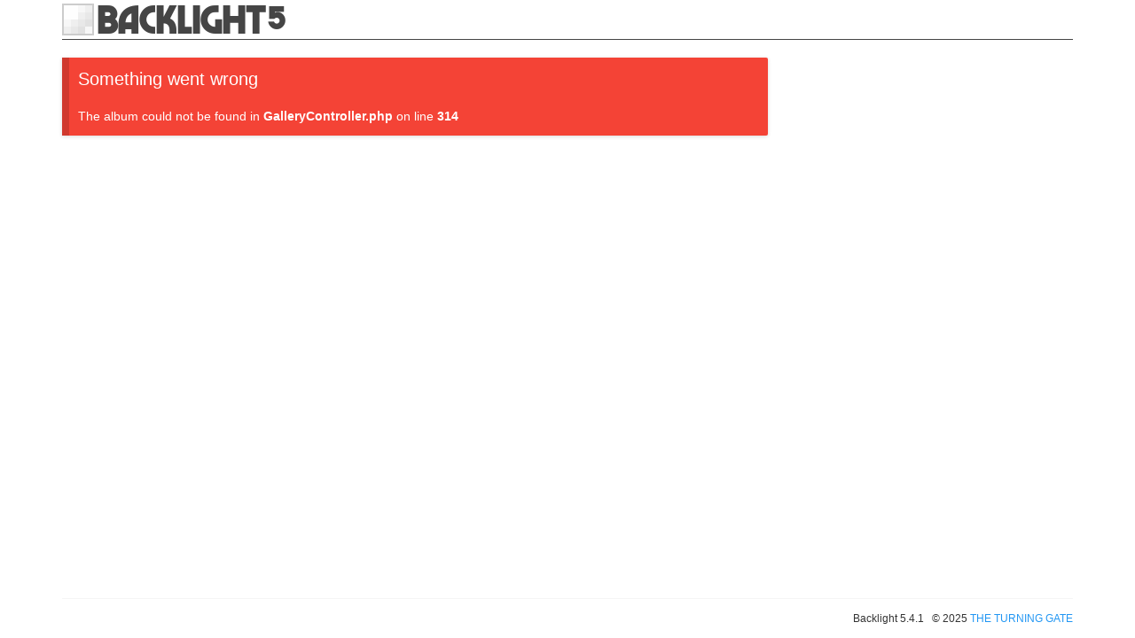

--- FILE ---
content_type: text/html; charset=UTF-8
request_url: http://www.huddersfieldrlheritage.co.uk/Photo_Library/Team/WW1-WW2/Ben_Gronow_1924_3rd_Test_Brisbane-single
body_size: 1652
content:
<!doctype html>
<html dir="ltr" lang="en">
<head>

  <meta charset="utf-8" />
  <meta http-equiv="x-ua-compatible" content="ie=edge" />
  <meta name="viewport" content="width=device-width, initial-scale=1, shrink-to-fit=no" />

  <title>Backlight</title>

	<link rel="shortcut icon" href="/backlight/modules/module-admin/lib/images/favicon.ico?bv=5.3.4" />

	<link rel="stylesheet" href="/backlight/modules/module-admin/lib/css/normalize.css?bv=5.3.4" />
	<link rel="stylesheet" href="/backlight/modules/module-admin/lib/css/structure.css?bv=5.3.4" />
	<link rel="stylesheet" href="/backlight/modules/module-admin/lib/css/navigation.css?bv=5.3.4" />
	<link rel="stylesheet" href="/backlight/modules/module-admin/lib/css/style.css?bv=5.3.4" />
	<link rel="stylesheet" href="/backlight/modules/module-publisher/lib/css/style.css?bv=5.3.4" />
	<link rel="stylesheet" href="/backlight/modules/module-admin/lib/css/grid-framework-12col.css?bv=5.3.4" />
	<link rel="stylesheet" href="/backlight/modules/module-admin/lib/css/jquery.fancybox.min.css?bv=5.3.4" />
	<link rel="stylesheet" href="/backlight/modules/module-admin/lib/css/jquery-ui.css?bv=5.3.4"/>
	<link rel='stylesheet' href='/backlight/modules/module-admin/lib/css/footable.standalone.min.css?bv=5.3.4'/>

	<link rel="stylesheet" href="/backlight/modules/module-publisher/lib/css/style.css?bv=5.3.4" />

	<link rel='stylesheet' href='/backlight/modules/module-publisher/lib/css/uppy.min.css?bv=5.3.4'/>

  <link rel="stylesheet" href="/backlight/modules/module-admin/lib/css/all.min.css?bv=5.3.4" />

  <script src="/backlight/modules/module-admin/lib/js/jquery-2.1.3.min.js?bv=5.3.4"></script>
	<script src="/backlight/modules/module-admin/lib/js/cookies-utils.js?bv=5.3.4"></script>

</head>

<body>
<div id="pangolin">
  <div class="page" data-layout="0col split">

    <input type="checkbox" class="toggleColumn" id="columnL" />
    <input type="checkbox" class="toggleColumn" id="columnR" />

    <div class="pageBody">

      <!-- <header class="header spine">
      </header> -->

      <main class="main">
        <div class="main__body">

          <div class="column column--main spine" id="column--main">
						

		<div id="message" class="error"><h1>Something went wrong</h1><p>The album could not be found in <strong>GalleryController.php</strong> on line <strong>314</strong></p></div>
		          </div>

          <div class="column column--side columnL" id="column--side_columnL">
						<ul class="quick-nav">
							<li><a href="/backlight/publisher/list_top_level_galleries/" title="Publisher"><i class="far fa-images"></i></a></li>
							<li><a href="/backlight/designer/list_templates/" title="Designer"><i class="fas fa-sliders-h"></i></a></li>
						</ul>
												<ul class="menu menu--user">
							<li class="menu-item">
								<a href="/Photo_Library/Team/WW1-WW2/admin/logout/">Logout</a>
							</li>
						</ul>
          </div>
          <label class="pageOverlay spine" for="columnL"></label>

          <!-- <div class="column column--side columnR" id="column--side_columnR">
          </div>
          <label class="pageOverlay spine" for="columnR"></label> -->

        </div>
      </main>

      <footer class="footer spine">
		          <p class="copyright" id="updates_message" style="display: none;"><a href="/Photo_Library/Team/WW1-WW2/admin/list_modules/"></a>&nbsp;&nbsp;&nbsp;</p>
          <p class="copyright" id="upgrades_message" style="display: none;"><a href="/Photo_Library/Team/WW1-WW2/admin/list_modules/"></a>&nbsp;&nbsp;&nbsp;</p>

		
		  <p class="copyright">Backlight 5.4.1&nbsp;&nbsp;&nbsp;&copy; 2025 <a href="http://theturninggate.net" target="_blank">THE TURNING GATE</a></p>
      </footer>

      <nav class="nav spine">
							</nav>

      <div class="fedora spine">
        <div class="inner">

					<ul class="backlight-logo">
						<li><a href="/backlight/">
							<ul>
								<li style="opacity:.85; top:75%; left:75%;"></li>
								<li style="opacity:.40; top:75%; left:50%;"></li>
								<li style="opacity:.40; top:50%; left:75%;"></li>
								<li style="opacity:.55; top:75%; left:25%;"></li>
								<li style="opacity:.55; top:25%; left:75%;"></li>
								<li style="opacity:.55; top:50%; left:50%;"></li>
								<li style="opacity:.70; top:50%; left:25%;"></li>
								<li style="opacity:.70; top:75%; left: 0%;"></li>
								<li style="opacity:.70; top:25%; left:50%;"></li>
								<li style="opacity:.70; top: 0%; left:75%;"></li>
								<li style="opacity:.85; top:50%; left: 0%;"></li>
								<li style="opacity:.85; top: 0%; left:50%;"></li>
								<li style="opacity:.98; top: 0%; left: 0%; width: 50%; height: 50%"></li>
							</ul>
							<svg xmlns="http://www.w3.org/2000/svg" width="213" height="44">
								<text x="0" y="38" font-size="46">Backlight</text>
								<text x="192" y="33" font-size="38">5</text>
							</svg>
						</a></li>
					</ul>

					
				</div>
      </div>

      <div class="toggleColumnButtons spine">
        <div class="toggleColumnButtons__inner">
          <label for="columnL">
            <span>
              <span></span>
              <span></span>
              <span></span>
              <span></span>
            </span>
          </label>
          <label for="columnR">
            <span>
              <span></span>
              <span></span>
              <span></span>
              <span></span>
            </span>
          </label>
        </div>
      </div>

    </div><!-- .pageBody -->
  </div><!-- .page -->

</div><!-- #pangolin -->

	<script src="/backlight/modules/module-admin/lib/js/pangolin.js?bv=5.3.4"></script>
	<script src="/backlight/modules/module-admin/lib/js/navigation.js?bv=5.3.4"></script>

	<script src="/backlight/modules/module-admin/lib/js/jquery.fancybox.min.js?bv=5.3.4"></script>
	<script>
		$.fancybox.defaults.animationEffect = 'fade';
	</script>

	<script src="/backlight/modules/module-admin/lib/js/jquery-ui.min.js?bv=5.3.4"></script>


    <script src="/backlight/modules/module-admin/lib/js/admin.js?bv=5.3.4"></script>
	<script src="/backlight/modules/module-admin/lib/js/footable.min.js?bv=5.3.4"></script>
	<script>
		jQuery(function ($) {
			$('.footable').footable();
		});
	</script>

	<script src="/backlight/modules/module-publisher/lib/js/admin.js?bv=5.3.4"></script>
	<script src="/backlight/modules/module-designer/lib/js/spectrum.js?bv=5.3.4"></script>
	<script src="/backlight/modules/module-admin/lib/js/Sortable.min.js?bv=5.3.4"></script>
	<script src="/backlight/modules/module-designer/lib/js/admin.js?bv=5.3.4"></script>

</body>
</html>


--- FILE ---
content_type: text/css
request_url: http://www.huddersfieldrlheritage.co.uk/backlight/modules/module-admin/lib/css/structure.css?bv=5.3.4
body_size: 2573
content:
html {
  height: 100%;
  text-rendering: optimizelegibility;
  -ms-touch-action: manipulation;
      touch-action: manipulation; /* remove 300ms delay in some browsers */
}

body {
  margin: 0;
  height: 100%;
}

/* fix for old Android browsers */
body {
  -webkit-animation: bugfix infinite 1s;
}
@-webkit-keyframes bugfix {
  from { padding: 0 }
    to { padding: 0 }
}

#pangolin {
  height: 100%;
}

.page { /* Flexbox hack for IE */
  display: -webkit-box;
  display: -ms-flexbox;
  display: flex;
  min-height: 100%;
  -webkit-box-orient: horizontal;
  -webkit-box-direction: normal;
  -ms-flex-direction: row;
      flex-direction: row;
}

.pageBody {
  box-sizing: border-box;
  display: -webkit-box;
  display: -ms-flexbox;
  display: flex;
  -webkit-box-orient: vertical;
  -webkit-box-direction: normal;
  -ms-flex-direction: column;
      flex-direction: column;
  min-height: 100%;
  margin: 0 auto;
  /* min-height: 100vh; */
  /* overflow: auto;
  overflow-x: hidden; */
  padding: 0;
  width: 100%;
}

.pageBody > * {
  margin: 0 auto;
  /* overflow: hidden; */
  width: 100%;
}

.pageBody > .nav {
  overflow: visible;
}

.header, .footer, .nav {
  -webkit-box-flex: 0;
          -ms-flex: none;
              flex: none;
}

.main {
  -webkit-box-flex: 1;
          -ms-flex: 1 0 auto;
              flex: 1 0 auto;
}

.pageBody > .header {
  -webkit-box-ordinal-group: 3;
  -ms-flex-order: 2;
           order: 2;
}

.pageBody > .main {
  -webkit-box-ordinal-group: 4;
  -ms-flex-order: 3;
           order: 3;
}

.pageBody > .footer {
  -webkit-box-ordinal-group: 5;
  -ms-flex-order: 4;
           order: 4;
}

.pageBody > .nav {
  -webkit-box-ordinal-group: 3;
  -ms-flex-order: 2;
           order: 2;
}

.pageBody > .fedora {
  -webkit-box-ordinal-group: 2;
  -ms-flex-order: 1;
           order: 1;
}

input[type="checkbox"].toggleColumn {
  position: fixed; top: -9999px; left: -9999px;
  -webkit-user-select: none;
     -moz-user-select: none;
      -ms-user-select: none;
       -o-user-select: none;
          user-select: none;
}

.main,
.main__body {
  display: -webkit-box;
  display: -ms-flexbox;
  display: flex;
  width: 100%;
}

.column {
  min-width: 0;
  position: relative;
  -webkit-box-flex: 1;
          -ms-flex: 1 1 auto;
              flex: 1 1 auto;
/* fix for IE, flex-items not wrapping, overflowing their container on the x-axis;
 * honestly, I don't know why this works.
 */ -ms-flex: 1;
}

.column--main {

}

.column--side {
  -ms-flex-preferred-size: auto;
      flex-basis: auto;
  -webkit-box-flex: 1;
          -ms-flex-positive: 1;
              flex-grow: 1;
}

.column--side.columnL {
  width: 288px;
  min-width: 288px;
  max-width: 288px;
}

.column--side.columnR {
  width: 288px;
  min-width: 288px;
  max-width: 288px;
}

.pageOverlay {
  display: none;
  position: fixed; top: 0; left: 0;
  width: 100%; max-width: 100%;
}

[data-layout~="0col"] .column--main {
  -webkit-box-ordinal-group: 2;
  -ms-flex-order: 1;
           order: 1;
}
[data-layout~="0col"] .column--side.columnL { display: none; }
[data-layout~="0col"] .column--side.columnR { display: none; }

[data-layout~="1col"] .column--main {
  -webkit-box-ordinal-group: 2;
  -ms-flex-order: 1;
           order: 1;
}
[data-layout~="1col"] .column--side.columnL { display: none; }
[data-layout~="1col"] .column--side.columnR { display: none; }

[data-layout~="2col"] .column--main {
  -webkit-box-ordinal-group: 2;
  -ms-flex-order: 1;
           order: 1;
}
[data-layout~="2col"] .column--side.columnL {
  -webkit-box-ordinal-group: 3;
  -ms-flex-order: 2;
           order: 2;
}
[data-layout~="2col"] .column--side.columnR { display: none; }

[data-layout~="2col"][data-layout~="left"] .column--main {
  -webkit-box-ordinal-group: 3;
  -ms-flex-order: 2;
           order: 2;
}
[data-layout~="2col"][data-layout~="left"] .column--side.columnL {
  -webkit-box-ordinal-group: 2;
  -ms-flex-order: 1;
           order: 1;
}
[data-layout~="2col"][data-layout~="left"] .column--side.columnR { display: none; }

[data-layout~="3col"] .column--main {
  -webkit-box-ordinal-group: 2;
  -ms-flex-order: 1;
           order: 1;
}
[data-layout~="3col"] .column--side.columnL {
  -webkit-box-ordinal-group: 3;
  -ms-flex-order: 2;
           order: 2;
}
[data-layout~="3col"] .column--side.columnR {
  -webkit-box-ordinal-group: 4;
  -ms-flex-order: 3;
           order: 3;
}

[data-layout~="3col"][data-layout~="left"] .column--main {
  -webkit-box-ordinal-group: 4;
  -ms-flex-order: 3;
           order: 3;
}
[data-layout~="3col"][data-layout~="left"] .column--side.columnL {
  -webkit-box-ordinal-group: 2;
  -ms-flex-order: 1;
           order: 1;
}
[data-layout~="3col"][data-layout~="left"] .column--side.columnR {
  -webkit-box-ordinal-group: 3;
  -ms-flex-order: 2;
           order: 2;
}

[data-layout~="3col"][data-layout~="split"] .column--main {
  -webkit-box-ordinal-group: 3;
  -ms-flex-order: 2;
           order: 2;
}
[data-layout~="3col"][data-layout~="split"] .column--side.columnL {
  -webkit-box-ordinal-group: 2;
  -ms-flex-order: 1;
           order: 1;
}
[data-layout~="3col"][data-layout~="split"] .column--side.columnR {
  -webkit-box-ordinal-group: 4;
  -ms-flex-order: 3;
           order: 3;
}

.pageBody > .header { z-index: 1; }
.pageBody > .main   { z-index: 2; }
.pageBody > .footer { z-index: 3; }
.pageBody > .nav    { z-index: 4; }
.pageBody > .fedora { z-index: 5; }

.column--main         { z-index: 1; }
.column--side.columnL { z-index: 2; }
.column--side.columnR { z-index: 2; }

.toggleColumnButtons {
  display: none;
}

@media screen and ( max-width: 1024px ) {

  .toggleColumnButtons {
    display: block;
  }

  .pageBody > .header { z-index: auto; }
  .pageBody > .main   { z-index: auto; }
  .pageBody > .footer { z-index: auto; }
  .pageBody > .nav    { z-index: auto; }
  .pageBody > .fedora { z-index: 1; }

  .column--main         { z-index: auto; }
  .column--side.columnL { z-index: auto; }
  .column--side.columnR { z-index: auto; }

  .toggleColumnButtons,
  .pageOverlay {
    z-index: 3;
  }

  /* fix z-index scrolling bug in iOS Safari */
  .spine {
    -webkit-overflow-scrolling: touch;
  }
  .column--side {
    -webkit-overflow-scrolling: auto;
  }
  .toggleColumn:checked ~ .spine,
  .toggleColumn:checked ~ .pageBody .spine {
    -webkit-overflow-scrolling: auto;
  }
  #columnL:checked ~ .pageBody .column--side.columnL,
  #columnR:checked ~ .pageBody .column--side.columnR {
    -webkit-overflow-scrolling: touch;
  } /* end */

  .column--side {
    min-width: 0;
    max-width: none;
    overflow-y: auto;
    position: fixed; top: 0; left: auto; right: 0;
    visibility: hidden;
    width: 85%; height: 100%;
  }

  [data-layout~="left"]	 .column--side.columnL,
  [data-layout~="3col"]	 .column--side.columnL{
    left: 0; right: auto;
  }

  #columnL:checked ~ .pageBody .column--side.columnL,
  #columnR:checked ~ .pageBody .column--side.columnR{
    visibility: visible;
  }

  [data-layout~="1col"] .column--side.columnL {
    display: block;
    -webkit-box-ordinal-group: 3;
    -ms-flex-order: 2;
             order: 2;
  }

  .animate-columns .spine {
    transition-duration: 300ms;
    transition-property: transform;
    transition-timing-function: ease-out;
  }

  .animate-columns .column--side {
    transition-duration: 300ms;
    transition-property: all;
    transition-timing-function: ease-out;
  }

  .animate-columns .pageOverlay {
    transition-delay: 200ms;
    transition-duration: 300ms;
    transition-property: opacity;
    transition-timing-function: ease-in-out;
  }

  .pageOverlay {
    background-color: rgba( 0, 0, 0, 0.65 );
    background-color: <?php echo $model->value('page_toggle.overlay') ?>;
    display: block;
    margin: 0;
    opacity: 0;
    position: fixed; top: 0; bottom: 0; left: 0; right: 0;
    width: 0; height: 100%;
  }

  #columnL:checked ~ .pageBody .pageOverlay[for="columnL"],
  #columnR:checked ~ .pageBody .pageOverlay[for="columnR"] {
    opacity: 1;
    width: 100%; height: 100%;
    -webkit-transform: translate3d(0%, 0%, 0);
            transform: translate3d(0%, 0%, 0);
  }

  .spine,
  #columnL:checked ~ .pageBody .column--side.columnL,
  #columnR:checked ~ .pageBody .column--side.columnR {
    -webkit-transform: translate3d(0, 0, 0);
            transform: translate3d(0, 0, 0);
  }

  [data-layout~="1col"] #columnL:checked ~ .spine,
  [data-layout~="1col"] #columnL:checked ~ .pageBody .spine,
  [data-layout~="2col"] #columnL:checked ~ .spine,
  [data-layout~="2col"] #columnL:checked ~ .pageBody .spine,
  [data-layout~="3col"] #columnR:checked ~ .spine,
  [data-layout~="3col"] #columnR:checked ~ .pageBody .spine
  {
    -webkit-transform: translate3d(-85%, 0%, 0);
            transform: translate3d(-85%, 0%, 0);
  }

  [data-layout~="1col"][data-layout~="left"] #columnL:checked ~ .spine,
  [data-layout~="1col"][data-layout~="left"] #columnL:checked ~ .pageBody .spine,
  [data-layout~="2col"][data-layout~="left"] #columnL:checked ~ .spine,
  [data-layout~="2col"][data-layout~="left"] #columnL:checked ~ .pageBody .spine,
  [data-layout~="3col"] #columnL:checked ~ .spine,
  [data-layout~="3col"] #columnL:checked ~ .pageBody .spine
  {
    -webkit-transform: translate3d(85%, 0%, 0);
            transform: translate3d(85%, 0%, 0);
  }

  [data-layout~="1col"] .column--side.columnL,
  [data-layout~="2col"] .column--side.columnL,
  [data-layout~="3col"] .column--side.columnR
  {
    -webkit-transform: translate3d(100%, 0%, 0);
            transform: translate3d(100%, 0%, 0);
  }

  [data-layout~="1col"][data-layout~="left"] .column--side.columnL,
  [data-layout~="2col"][data-layout~="left"] .column--side.columnL,
  [data-layout~="3col"]                      .column--side.columnL
  {
    -webkit-transform: translate3d(-100%, 0%, 0);
            transform: translate3d(-100%, 0%, 0);
  }

}

@media screen and ( min-width: 338px ) and ( max-width: 1024px ) {
  /* min-width = Math.floor( columnWidth / 0.85 ) */

  .column--side.columnL {
        width: 288px;
    min-width: 288px;
    max-width: 288px;
  }

  [data-layout~="1col"] #columnL:checked ~ .spine,
  [data-layout~="1col"] #columnL:checked ~ .pageBody .spine,
  [data-layout~="2col"] #columnL:checked ~ .spine,
  [data-layout~="2col"] #columnL:checked ~ .pageBody .spine
  {
    -webkit-transform: translate3d(-288px, 0%, 0);
            transform: translate3d(-288px, 0%, 0);
  }

  [data-layout~="1col"][data-layout~="left"] #columnL:checked ~ .spine,
  [data-layout~="1col"][data-layout~="left"] #columnL:checked ~ .pageBody .spine,
  [data-layout~="2col"][data-layout~="left"] #columnL:checked ~ .spine,
  [data-layout~="2col"][data-layout~="left"] #columnL:checked ~ .pageBody .spine,
  [data-layout~="3col"] #columnL:checked ~ .spine,
  [data-layout~="3col"] #columnL:checked ~ .pageBody .spine
  {
    -webkit-transform: translate3d(288px, 0%, 0);
            transform: translate3d(288px, 0%, 0);
  }

}

@media screen and ( min-width: 338px ) and ( max-width: 1024px ) {
  /* min-width = Math.floor( columnWidth / 0.85 ) */

  .column--side.columnR {
        width: 288px;
    min-width: 288px;
    max-width: 288px;
  }

  [data-layout~="3col"] #columnR:checked ~ .spine,
  [data-layout~="3col"] #columnR:checked ~ .pageBody .spine
  {
    -webkit-transform: translate3d(-288px, 0%, 0);
            transform: translate3d(-288px, 0%, 0);
  }

}

/* ---- */

body.overflow-hidden {
  overflow: hidden;
}

.pageBody,
.toggleColumnButtons > .toggleColumnButtons__inner {
  max-width: 1140px;
}

/* ---- */

.toggleColumnButtons {
  display: none;
  height: 0;
  overflow: visible;
  position: fixed; top: 0; left: 0;
  width: 100%;
}

.toggleColumnButtons > .toggleColumnButtons__inner {
  margin: 0 auto;
  position: relative;
}

.toggleColumnButtons label {
  cursor: pointer;
  display: none;
  font-size: 0.875rem;
  height: 44px;
  line-height: 44px;
  min-width: 44px;
  position: absolute; top: 0; right: 0;
  text-align: center;
}

[data-layout~="1col"] .toggleColumnButtons label[for="columnL"],
[data-layout~="2col"] .toggleColumnButtons label[for="columnL"],
[data-layout~="3col"] .toggleColumnButtons label[for="columnL"],
[data-layout~="3col"] .toggleColumnButtons label[for="columnR"] {
  display: block;
}

[data-layout~="1col"][data-layout~="left"] .toggleColumnButtons label[for="columnL"],
[data-layout~="2col"][data-layout~="left"] .toggleColumnButtons label[for="columnL"],
[data-layout~="3col"] .toggleColumnButtons label[for="columnL"] {
  left: 0; right: auto;
}

@media screen and ( max-width: 1024px ) {
  .toggleColumnButtons {
    display: block;
  }
  [data-layout~="0col"] .toggleColumnButtons {
    display: none;
  }
}

/* ---- */

.toggleColumnButtons label > span {
  display: block;
  margin: 0 auto;
  position: relative; top: 14px;
	width: 22px; height: 16px;
}

.toggleColumnButtons label span span {
  background-color: #191919;
	border-radius: 3px;
	display: block;
	height: 2px;
	margin: 0;
	opacity: 1;
  position: absolute; left: 0;
  width: 100%;
	-webkit-transform: rotate(0deg);
	   -moz-transform: rotate(0deg);
	     -o-transform: rotate(0deg);
	        transform: rotate(0deg);
	-webkit-transition: .2s ease-in-out;
	   -moz-transition: .2s ease-in-out;
	     -o-transition: .2s ease-in-out;
	        transition: .2s ease-in-out;
}

.toggleColumnButtons label span span:nth-child(1) {
	top: 0px;
}

.toggleColumnButtons label span span:nth-child(2), .toggleColumnButtons label span span:nth-child(3) {
	top: 7px;
}

.toggleColumnButtons label span span:nth-child(4) {
	top: 14px;
}

#columnL:checked ~ .pageBody .toggleColumnButtons label span span,
#columnR:checked ~ .pageBody .toggleColumnButtons label span span
{
  background-color: #ffffff;
}

#columnL:checked ~ .pageBody .toggleColumnButtons label[for="columnL"] span span:nth-child(1),
#columnR:checked ~ .pageBody .toggleColumnButtons label[for="columnR"] span span:nth-child(1)
{
	left: 50%;
	top: 8px;
	width: 0%;
}

#columnL:checked ~ .pageBody .toggleColumnButtons label[for="columnL"] span span:nth-child(2),
#columnR:checked ~ .pageBody .toggleColumnButtons label[for="columnR"] span span:nth-child(2)
{
	-webkit-transform: rotate(45deg);
	   -moz-transform: rotate(45deg);
	     -o-transform: rotate(45deg);
	        transform: rotate(45deg);
}

#columnL:checked ~ .pageBody .toggleColumnButtons label[for="columnL"] span span:nth-child(3),
#columnR:checked ~ .pageBody .toggleColumnButtons label[for="columnR"] span span:nth-child(3)
{
	-webkit-transform: rotate(-45deg);
	   -moz-transform: rotate(-45deg);
	     -o-transform: rotate(-45deg);
	        transform: rotate(-45deg);
}

#columnL:checked ~ .pageBody .toggleColumnButtons label[for="columnL"] span span:nth-child(4),
#columnR:checked ~ .pageBody .toggleColumnButtons label[for="columnR"] span span:nth-child(4)
{
	left: 50%;
	top:  8px;
	width: 0%;
}


--- FILE ---
content_type: text/css
request_url: http://www.huddersfieldrlheritage.co.uk/backlight/modules/module-admin/lib/css/navigation.css?bv=5.3.4
body_size: 1322
content:
/**
* Menu
**/

ul.menu,
ul.menu ul {
  background-color: rgba(255,0,0,0.1);
  box-sizing: border-box;
  display: block;
  font-size: 0;
  line-height: 1;
  margin: 0;
  padding: 0;
}

ul.menu li {
  box-sizing: border-box;
  display: inline-block;
  font-size: 0.75rem;
  list-style: none;
  margin: 0;
  padding: 0;
  vertical-align: top;
}

ul.menu.menu--vertical li {
  display: block;
}

ul.menu li li {
  display: block;
}

ul.menu li,
ul.menu li a,
ul.menu li span {
  letter-spacing: 0.025em;
  line-height: 44px;
  margin: 0;
  opacity: 0.999999;
  outline: none;
  position: relative;
  text-align: left;
  text-decoration: none;
}

ul.menu li a,
ul.menu li span {
  display: block;
  padding: 0 12px;
}

ul.menu li a {
  cursor: pointer;
}

/**
* Child Menus
**/

ul.menu .menu-item-has-children:hover,
ul.menu .menu-item-has-children.hover {
  z-index: 1;
}

ul.menu ul {
  box-shadow: 0 1px 3px rgba(0,0,0,0.35);
  position: absolute; top: -9999px; left: 0px;
  text-align: left;
  visibility: hidden;
  width: 240px;
}

ul.menu.mouseable li:hover > ul,
ul.menu.touchable li.hover > ul {
  top: 44px;
  visibility: visible;
}

ul.menu.mouseable li li:hover > ul,
ul.menu.touchable li li.hover > ul {
  top:  -1px; left: 100%;
  /* top:   0px; */
}

ul.menu.mouseable li > ul.position-right,
ul.menu.touchable li > ul.position-right {
  left: auto; right: 0px;
}

ul.menu.mouseable > li li > ul.position-right,
ul.menu.touchable > li li > ul.position-right {
  left: auto; right: 100%;
}

ul.menu.menu--vertical.mouseable li:hover > ul,
ul.menu.menu--vertical.touchable li.hover > ul
{
  top: -1px; left: 100%;
  /* top:  0px; */
}

ul.menu.menu--vertical.mouseable li:hover > ul.position-right,
ul.menu.menu--vertical.touchable li.hover > ul.position-right
{
  left: auto; right: 100%;
}

ul.menu ul {
  opacity: 0;
  transition: visibility 0s linear 0.2s,
      right 0s linear 0.2s,
      left 0s linear 0.2s,
        top 0s linear 0.2s,
    opacity 0.2s ease-in-out;
}

ul.menu li:hover > ul,
ul.menu li.hover > ul {
  opacity: 1;
  transition:
      right 0s linear 0s,
      left 0s linear 0s,
        top 0s linear 0s,
    opacity 0.2s ease-in-out;
}

/**
* Colours
**/

ul.menu
{
  background-color: #454545;
}

ul.menu li,
ul.menu li a,
ul.menu li span
{
  color: #ffffff;
}

ul.menu li ul,
ul.menu:not(.menu--flat) li:hover,
ul.menu:not(.menu--flat) li:hover ul,
ul.menu.touchable:not(.menu--flat) li.hover,
ul.menu.touchable:not(.menu--flat) li.hover ul
{
  background-color: #454545;
}

ul.menu li:hover,
ul.menu li:hover a,
ul.menu li:hover span,
ul.menu.touchable li.hover,
ul.menu.touchable li.hover a,
ul.menu.touchable li.hover span
{
  color: #ffffff;
}

ul.menu.mouseable:not(.menu--flat) li:hover > a,
ul.menu.mouseable:not(.menu--flat) li:hover > span,
ul.menu.mouseable:not(.menu--flat) li.hover > a,
ul.menu.mouseable:not(.menu--flat) li.hover > span
{
  background-color: rgba(255,255,255,0.1);
}

ul.menu,
ul.menu li,
ul.menu li ul
{
  border: 0 solid #333;
}

ul.menu.menu--vertical {
  border-width: 1px 0 0;
}

ul.menu.menu--vertical > li {
  border-width: 0 0 1px;
}

ul.menu li ul {
  border-width: 1px 1px 0;
}

ul.menu ul > li {
  border-width: 0 0 1px;
}

/**
* Flatten
**/


ul.menu.menu--vertical.menu--flat,
ul.menu.menu--vertical.menu--flat li,
ul.menu.menu--vertical.menu--flat li ul {
  border: none;
}

ul.menu.menu--vertical.menu--flat ul {
  box-shadow: none;
  opacity: 1;
  position: static;
  visibility: visible;
  width: auto;
}

ul.menu.menu--vertical.menu--flat li,
ul.menu.menu--vertical.menu--flat li a,
ul.menu.menu--vertical.menu--flat li span {
  line-height: 36px;
  padding: 0;
}

ul.menu.menu--vertical.menu--flat li {
  padding: 0 0 0 12px;
}

ul.menu.menu--vertical.menu--flat > .menu-item {
	border-top: 1px solid #000000;
}

ul.menu.menu--vertical.menu--flat ul {
	background-color: rgba(255,255,255,0.1);
}

ul.menu.menu--vertical.menu--flat .menu-item.menu-item-has-children ul {
  margin-bottom: 12px;
}

ul.menu.menu--vertical.menu--flat a:hover {
	text-decoration: underline;
}

ul.menu.menu--vertical.menu--flat .menu-item.menu-item-has-children > a::after,
ul.menu.menu--vertical.menu--flat .menu-item.menu-item-has-children > span::after {
  content: "\f107";
  font-family: "Font Awesome 5 Free";
  font-weight: 900;
  line-height: 36px;
}

/**
* Fedora Adjustments
**/

.fedora ul.menu {
  background-color: transparent;
  display: inline-block;
  vertical-align: top;
}

.fedora ul.menu li,
.fedora ul.menu li a,
.fedora ul.menu li span
{
  color: #454545;
}

.fedora ul.menu li:hover,
.fedora ul.menu li:hover a,
.fedora ul.menu li:hover span,
.fedora ul.menu.touchable li.hover,
.fedora ul.menu.touchable li.hover a,
.fedora ul.menu.touchable li.hover span
{
  color: #ffffff;
}

@media screen and ( max-width: 1024px ) {
  .fedora ul.menu {
    display: none;
  }
}

/**
* Quick Nav Icons
**/

ul.quick-nav {
  font-size: 0;
  list-style: none;
  margin: 0;
  padding: 0;
  position: absolute;
  right: 0;
  top: 0;
}

ul.quick-nav > li {
  display: inline-block;
  font-size: 1rem;
  line-height: 44px;
  margin: 0;
  text-align: center;
  width: 44px;
}

ul.quick-nav > li a {
  color: #ffffff;
  display: block;
  height: 100%;
  width: 100%;
}

ul.quick-nav > li a:hover {
  background-color: rgba(0, 0, 0, 0.2);
}


--- FILE ---
content_type: text/css
request_url: http://www.huddersfieldrlheritage.co.uk/backlight/modules/module-admin/lib/css/style.css?bv=5.3.4
body_size: 5305
content:
html {
  background: #fff;
  color: #333;
  font-family: -apple-system, BlinkMacSystemFont, 'Segoe UI', Roboto, Oxygen, Ubuntu, Cantarell, 'Open Sans', 'Helvetica Neue', sans-serif;
  font-size: 16px;
}

.clearfix::before,
.clearfix::after {
	content:"";
	display:table;
}
.clearfix:after {
	clear:both;
}
.clearfix {
	zoom:1;
}

* {
	margin: 0;
	padding: 0;
}

a {
	cursor: pointer;
}

a, a:visited {
	color: #2196F3;
	text-decoration: none;
}

a[href], a[data-src] {
	cursor: pointer;
}

a:hover, a:focus {
	color: #1565C0;
	text-decoration: none;
}

a:focus,
button:focus { /* http://a11yproject.com/posts/never-remove-css-outlines/ */
	outline: thin dotted;
}

a[href^="http"]:empty::before {
	content: attr(href);
}

a.external::after {
	content: "\f35d";
  font-family: "Font Awesome 5 Free";
  font-weight: 900;
	opacity: 0.65;
}

@font-face {
  font-display: block;
  font-family: "Marvin Visions";
  src:url("../../lib/webfonts/MarvinVisions-Bold.woff") format('woff'),
      url("../../lib/webfonts/MarvinVisions-Bold.woff2") format('woff2'),
      url("../../lib/webfonts/MarvinVisions-Bold.eot") format('eot');
}

/* ---- */

p {
	margin-bottom: 1.25rem;
}

b,
strong {
	font-weight: 700;
}

cite,
dfn,
em {
	font-style: italic;
}

small {
	font-size: 0.875em;
}

address {
	display: block;
}

mark {
	background-color: #fafafa;
	color: #333;
	padding-left : 0.25em;
	padding-right: 0.25em;
}

/* ---- */

hr {
	border-top: 0 solid #e0e0e0;
	border-width: 1px 0 0 0;
	clear: both;
	margin: 1.25rem 0 !important;
}

/* ---- */

h1, .h1,
h2, .h2,
h3, .h3,
h4, .h4,
h5, .h5,
h6, .h6 {
	line-height: 1.125em;
	margin: 2.5rem 0 1.25rem;
}

/* ---- */

ol, ul {
	margin-bottom: 1.25rem;
	padding-left: 32px;
}

ol li {
	list-style-type: decimal;
	margin: 0.5rem 0;
}

ul li {
	list-style-position: outside;
	list-style-type: square;
	margin: 0.5rem 0;
}

dl {
	font-size: 0;
	margin: 0 0 1.25rem;
}

dt {
	font-size: 0.875rem;
	font-weight: 700;
	margin: 1.25rem 0 0.25rem;
}

dd {
	font-size: 0.75rem;
	margin: 0.25rem 0 0.75rem;
}

/* ---- */

table {
	border-collapse: collapse;
	border-spacing: 0;
	box-sizing: border-box;
	empty-cells: show;
	font-size: 0.875rem;
	line-height: 1.125rem;
	margin: 1.25rem 0;
	text-align: left;
	vertical-align: baseline;
	width: 100%;
}

table, thead, tfoot {
	border: 1px solid #e0e0e0;
	padding: 0;
}

thead {
	vertical-align: bottom;
}

tr {
	margin:  0;
	padding: 0;
}

td, th {
	margin:  0;
	padding: 0.5em 0.625em;
}

table.table-striped tbody tr:nth-child(odd) {
	background-color: #ffffff;
}

table.table-striped tbody tr:nth-child(even) {
	background-color: #e0e0e0;
}

table.stack-table {
	border: none;
}

table.stack-table thead,
table.stack-table tfoot {
	display: none;
}

table.stack-table tr,
table.stack-table td,
table.stack-table th {
	display: block;
}

table.stack-table tbody tr {
	border: 1px solid #e0e0e0;
	margin: 0 0 1.25rem;
}

table.stack-table tbody td:before {
	content: attr(data-th);
	display: block;
	font-size: 0.75rem;
	font-weight: 600;
}

table.stack-table tbody tr:last-child {
	margin-bottom: 0;
}

/* ---- */

form {
	display: block;
	margin: 0;
}

form p.denotes-required-fields {
	font-size: 0.75rem;
}

fieldset {}

legend {}

label {
	display: block;
	font-size: 0.875rem;
	font-weight: 700;
	margin: 0 0 0.625rem;
}

label[for] {
	cursor: pointer;
}

/*
input[type="color"],
input[type="date"],
input[type="datetime"],
input[type="datetime-local"],
input[type="email"],
input[type="month"],
input[type="number"],
input[type="password"],
input[type="search"],
input[type="tel"],
input[type="text"],
input[type="time"],
input[type="url"],
input[type="week"],
input:not([type]),
/**/
input,
select,
textarea
{
	background-color: #ffffff;
	border: 1px solid #e0e0e0;
	border-radius: 2px;
	box-shadow: inset 0 0 2px rgba(0, 0, 0, 0.1);
	box-sizing: border-box;
	color: #333333;
	display: inline-block;
	font-size: 0.875rem;
	line-height: 2rem;
	margin-bottom: 1.25rem;
	padding: 0 0.625rem;
	transition: 0.2s border ease-in-out;
	vertical-align: top;
	width: 384px; max-width: 100%;
}

input:focus,
select:focus,
textarea:focus {
	border-color: #2196F3;
	outline: 0;
}

input[type="file"]:focus,
input[type="checkbox"]:focus,
input[type="radio"]:focus
{
	outline: thin solid #2196F3;
	outline: 1px auto #2196F3;
}

select {
	padding: initial;
}

textarea {
	line-height: 1.25rem;
	padding: 0.625rem;
	width: 768px;
}

input[disabled],
select[disabled],
textarea[disabled] {
	background-color: #eaeded;
	color: #cad2d3;
	cursor: not-allowed;
}

input[readonly],
select[readonly],
textarea[readonly]
{
	background-color: #eee;
	border-color: #ccc;
	color: #777;
}

input:focus:invalid,
select:focus:invalid,
textarea:focus:invalid
{
	border-color: #e9322d;
	color: #b94a48;
}

input[type="file"]:focus:invalid:focus,
input[type="checkbox"]:focus:invalid:focus,
input[type="radio"]:focus:invalid:focus
{
	outline-color: #e9322d;
}

label + input,
label + select,
label + textarea
{
	display: block;
}

input[type="hidden"] {
	display: none;
}

select {
	background-color: white;
	border: 1px solid #e0e0e0;
	color: #333333;
	display: block;
	height: 2rem;
	line-height: 1rem;
	-webkit-border-radius: 2px;
	border-radius: 2px;
}

select[multiple] {
	height: auto;
}

input[type="checkbox"],
input[type="radio"]
{
	display: inline-block;
	font-size: 1rem;
	width: auto;
}

input[type="checkbox"] + label,
input[type="radio"] + label
{
	cursor: pointer;
}

.check-list, .check-list li,
.radio-list, .radio-list li {
	list-style: none;
	margin: 0;
	padding: 0;
}

/* ---- */

button, .button,
input[type="button"],
input[type="reset"],
input[type="submit"] {
	background-color: #2196F3;
	color: #ffffff;
	border: none;
	border-radius: 2px;
	cursor: pointer;
	display: inline-block;
	font-size: 0.75rem;
	line-height: 1.25rem;
	margin: 0;
	padding-left : 0.625rem;
	padding-right: 0.625rem;
	text-align: center;
	vertical-align: baseline;
	width: auto;
}

button:hover, .button:hover,
input[type="button"]:hover,
input[type="reset"]:hover,
input[type="submit"]:hover {
	background-color: #1565C0;
}

.button.discreet,
button.discreet,
input[type="button"].discreet,
input[type="reset"].discreet,
input[type="submit"].discreet {
	background-color: transparent;
	color: #333;
}

/**
* Font Awesome Setup
*************************/

a::before, a::after,
span::before, span::after {
	-moz-osx-font-smoothing: grayscale;
  -webkit-font-smoothing: antialiased;
  display: inline-block;
  font-style: normal;
  font-variant: normal;
  text-rendering: auto;
}

a::before,
button::before,
input[type="submit"]::before {
	margin-right: 0.5rem;
}

a::after,
button::after,
input[type="submit"]::after {
	margin-left: 0.5rem;
}

.fa-ul > li {
	list-style: none;
}

/**
* Backlight 2 Logo
*************************/

ul.backlight-logo {
	box-sizing: border-box;
	display: inline-block;
	font-size: 0;
	height: 100%;
	margin: 0 18px 0 0;
	overflow: hidden;
	padding: 0;
	position: relataive; top: 0; left: 0;
	vertical-align: top;
	width: 288px;
	width: 253px;
}

ul.backlight-logo a {
	color: #454545;
	display: block;
	height: 100%;
	outline: none;
	text-decoration: none;
}

ul.backlight-logo li {
	margin: 0;
}

ul.backlight-logo ul {
	background: rgba(0,0,0,0.2);
	border: 2px solid transparent;
	box-sizing: border-box;
	display: inline-block;
	margin: 4px 0;
	padding: 0;
	position: relative;
	vertical-align: top;
	width: 36px; height: 36px;
}

ul.backlight-logo ul li {
	background-color: #fff;
	box-sizing: border-box;
	list-style: none;
	margin: 0;
	padding: 0;
	position: absolute;
	width: 25%; height: 25%;
}

ul.backlight-logo svg {
	display: inline-block;
	font-family: 'Marvin Visions';
	margin: 0 0 0 4px;
}

ul.backlight-logo svg text {
	fill: currentColor;
}

@media screen and ( max-width: 1140px ) {
	ul.backlight-logo {
		margin-left: 12px;
	}
}

/**
* Fedora
*************************/

.page {
  overflow-x: hidden;
}

.pageBody {
  padding-top: 45px;
}

.fedora {
  background-color: #ffffff;
  overflow: visible;
  position: fixed; top: 0; left: 0;
}

.is-scrolling .fedora .inner {
  box-shadow: 0 2px 3px -3px rgba(0,0,0,0.35);
}

.fedora > .inner {
	border-bottom: 1px solid #454545;
  box-sizing: border-box;
  height: 45px;
  margin: 0 auto;
	max-width: 1140px;
	position: relative;
}

@media screen and ( max-width: 1140px ) {
  .fedora p {
    padding: 0 12px;
  }
}

/**
* Navigation (Extra)
*************************/

.fedora ul.menu {
	float: none;
}

.fedora ul.menu li a,
.fedora ul.menu li span {
  padding: 0 18px;
}

.fedora ul.menu--user {
	float: right;
}

nav.nav {
	display: none;
}

/* ---- */

.column--side ul.menu {
	border-top: 1px solid rgba(255,255,255,0.5);
}

.column--side ul.menu li {
	display: block;
	border-bottom: 1px solid rgba(255,255,255,0.5);
}

.column--side ul.menu ul {
	border-width: 1px 1px 0;
}

.column--side ul.menu.mouseable li:hover > ul,
.column--side ul.menu.touchable li.hover > ul
{
	top: -1px; left: 100%;
}

.column--side ul.menu.mouseable li:hover > ul.position-right,
.column--side ul.menu.touchable li.hover > ul.position-right
{
	left: auto; right: 100%;
}

/* ---- */

ul.menu .menu-item.menu-item-has-children > a,
ul.menu .menu-item.menu-item-has-children > span {
	padding-right: 24px;
}

ul.menu .menu-item.menu-item-has-children > a::after,
ul.menu .menu-item.menu-item-has-children > span::after {
	content: '\f105';
	display: block;
  font-family: "Font Awesome 5 Free";
  font-weight: 900;
	line-height: 44px;
	opacity: 0.75;
	position: absolute; top: 0; right: 0;
	text-align: center;
	width: 24px;
}

ul.menu > .menu-item.menu-item-has-children > a::after,
ul.menu > .menu-item.menu-item-has-children > span::after {
	content: '\f107';
  font-family: "Font Awesome 5 Free";
  font-weight: 900;
}

ul.menu.touchable .menu-item.menu-item-has-children.hover > a::after,
ul.menu.touchable .menu-item.menu-item-has-children.hover > span::after {
	content: '\f0c1';
  font-family: "Font Awesome 5 Free";
  font-weight: 900;
}

/**
* Footer
*************************/

.footer {
  border-top: 1px solid #f5f5f5;
  box-sizing: border-box;
  text-align: right;
}

.footer p.copyright {
	display: inline-block;
  font-size: 0.75rem;
  line-height: 44px;
  margin: 0;
}

@media screen and ( max-width: 1140px ) {
  .footer p.copyright {
    margin: 0 12px;
  }
}

p#testing-badge {
	background-color: #F44336;
	border-radius: 3px;
	box-shadow: 0 1px 2px rgba(0,0,0,0.15);
	color: #FFF;
	display: inline-block;
	font-family: Arial;
	font-size: 0.625rem;
	letter-spacing: 0.05em;
	line-height: 1.25rem;
	margin: 0 0.625rem;
	padding: 0 0.625rem;
	vertical-align: middle;
}

/**
* Side Column(s)
*************************/

.column--side {
	background-color: #454545;
	box-sizing: border-box;
	padding: 44px 0 60px;
}

/**
* Main Column
*************************/

[data-layout~="0col"] .column--main,
[data-layout~="1col"] .column--main, .column--main
{
  padding-left : 0px;
  padding-right: 0px;
}

[data-layout~="2col"] .column--main,
[data-layout~="2col"][data-layout~="right"] .column--main,
[data-layout~="2col"][data-layout~="split"] .column--main,
[data-layout~="3col"] .column--main,
[data-layout~="3col"][data-layout~="right"] .column--main
{
  padding-left : 0;
  padding-right: 12px;
}

[data-layout~="2col"][data-layout~="left"] .column--main,
[data-layout~="3col"][data-layout~="left"] .column--main
{
  padding-left : 12px;
  padding-right: 0;
}

[data-layout~="3col"][data-layout~="split"] .column--main
{
  padding-left : 12px;
  padding-right: 12px;
}

@media screen and ( max-width: 1140px ) {
  #column--main {
    padding-left : 12px;
    padding-right: 12px;
  }
}

.column--main {
	font-size: 0.875rem;
	line-height: 1.25rem;
  padding-bottom: 72px;
}

/* ---- */

.breadcrumbs + *,
.column--main > :first-child:not(.breadcrumbs) {
	margin-top: 44px;
}

ul.breadcrumbs {
	font-size: 0.75rem;
	line-height: 1.125rem;
	margin: 13px 0;
	padding: 0;
}

ul.breadcrumbs li {
	display: inline-block;
	letter-spacing: 0.015em;
	list-style: none;
	padding: 0;
	vertical-align: top;
}

ul.breadcrumbs li::after {
	content: '\f105';
  font-family: "Font Awesome 5 Free";
  font-weight: 900;
	margin: 0 10px;
	opacity: 0.5;
}

ul.breadcrumbs li:last-child::after {
	content: '\f107';
  font-family: "Font Awesome 5 Free";
  font-weight: 900;
}

/* ---- */

ul.actions {
	font-size: 0;
	margin-bottom: 1.25rem;
	padding: 0;
}

ul.actions.align-right {
	text-align: right;
}

ul.actions.wide {
	max-width: none;
}

ul.actions li {
	display: inline-block;
	list-style: none;
	font-size: 0.875rem;
	margin: 0 0.625rem 0.625rem 0;
	padding: 0;
	vertical-align: top;
}

ul.actions > input:first-child + li,
ul.actions li:first-child {
	margin-left: 0;
}

ul.actions li:last-child {
	margin-right: 0;
}

ul.actions a,
ul.actions button,
ul.actions input[type="submit"] {
	background-color: #fafafa;
	border-radius: 2px;
	box-shadow: 0 1px 1px rgba(0,0,0,0.1);
	box-sizing: border-box;
	color: #2196F3;
	cursor: pointer;
	display: inline-block;
	font-size: 0.75rem;
	line-height: 1.75rem;
	min-width: 64px;
	padding: 0 0.625rem;
	text-align: center;
}

ul.actions a:hover,
ul.actions button:hover,
ul.actions input[type="submit"]:hover {
	background-color: #f5f5f5;
	color: #1565C0;
}

ul.actions a::before,
ul.actions button::before,
ul.actions input[type="submit"]::before {
	margin-right: 0.25rem;
	min-width: 0;
}

ul.actions a::after,
ul.actions button::after,
ul.actions input[type="submit"]::after {
	margin-left: 0.25rem;
	min-width: 0;
}

/* ul.actions button,
ul.actions input[type="submit"] {
	background-color: #2196F3;
	color: #ffffff;
}

ul.actions button:hover,
ul.actions input[type="submit"]:hover {
	background-color: #1565C0;
	color: #ffffff;
} */

/* ---- */

section.bl_settings {
	max-width: 768px;
}

.bl_settings h2 {
	border-bottom: 1px solid #e0e0e0;
	line-height: 1.50em;
}

.bl_settings dl {
	display: flex;
		flex-wrap: wrap;
	max-width: 100%;
}

.bl_settings dt,
.bl_settings dd {
	border-bottom: 1px solid #e0e0e0;
	flex: 0 0 auto;
	line-height: 1.50rem;
	margin: 0 0 1.125rem;
	width: 50%;
}

.bl_settings dt.multirow {
	border: none;
	margin-bottom: 0.625rem;
	width: 100%;
}

.bl_settings dd.multirow {
	padding-bottom: 1.125rem;
	width: 100%;
}

.bl_settings dd.parent {
	border: none;
	padding-bottom: 0;
}

.bl_settings dd.parent dl {
	margin: 0;
}

.bl_settings dd.parent dt,
.bl_settings dd.parent dd {
	font-size: 0.75rem;
}

.bl_settings_edit dd input,
.bl_settings_edit dd select,
.bl_settings_edit dd textarea {
	margin-bottom: 0.25rem;
}

.bl_settings dd input[type="radio"] {
	margin-right: 0.625rem;
}

.bl_settings dd label[for="required_yes"],
.bl_settings dd label[for="required_no"] {
	display: inline-block;
	margin: 0;
	margin-right: 1.25rem;
	vertical-align: top;
}

.bl_settings_boxed {
	border: 1px solid #e0e0e0;
	padding: 1.25rem 0.625rem 0.625rem;
}

.bl_settings_boxed > dl {
	margin-bottom: 0;
}

@media screen and ( max-width: 740px ) {

	.bl_settings dl {
		display: block;
	}

	.bl_settings dt,
	.bl_settings dd {
		width: 100%;
	}

	.bl_settings dt {
		margin-bottom: 0;
	}

	.bl_settings dd {
		border: none;
	}

	.bl_settings_edit dt {
		border: none;
	}

	.bl_settings_edit dd input,
	.bl_settings_edit dd select,
	.bl_settings_edit dd textarea {
		margin-top: 0.25rem;
	}

}

.bl_settings ul {
	font-size: 0;
}

.bl_settings li {
	font-size: 0.875rem;
}

.bl_settings > ul {
	padding: 0;
}

.bl_settings > ul > li {
	list-style: none;
}

.bl_settings > ul > li > ul li {
	font-size: 0.75rem;
}

/* ---- */

.description {
	color: #757575;
	cursor: help;
	float: right;
	font-weight: normal;
	margin-right: 0.625rem;
	position: relative;
	text-align: center;
}

.description .description_text {
	background-color: #1565C0;
	border-radius: 2px;
	box-shadow: 0px 2px 3px rgba(0, 0, 0, 0.2);
	box-sizing: border-box;
	color: #fff;
	font-size: 0.75rem;
	line-height: 1.25rem;
	opacity: 0;
	padding: 0.75rem 0.625rem;
	pointer-events: none;
	position: absolute; bottom: 100%; right: -0.625rem;
	text-align: left;
	transform: translateY(1.125rem);
	transition: all .2s ease-out;
	visibility: hidden;
	width: 384px;
}

.description:hover .description_text {
	opacity: 1;
	pointer-events: auto;
	transform: translateY(0px);
	visibility: visible;
}

.description .description_text a {
	color: #FFF9C4;
}

.description .description_text::after {
	border-left: solid transparent 16px;
	border-top: solid #1565C0 16px;
	bottom: -12px;
	content: " ";
	height: 0;
	right: 0.625rem;
	margin: 0 18px 0 0;
	position: absolute;
	width: 0;
}

/* ---- */

#message {
	border: 0 solid rgba( 0, 0, 0, 0.15 );
	border-width: 0 0 0 8px;
	border-bottom-right-radius: 2px;
	border-top-right-radius: 2px;
	box-shadow: 0 1px 4px rgba( 0, 0, 0, 0.15 );
	margin: 1.25rem 0;
	padding: 0.75rem 0.625rem;
	width: 768px; max-width: 100%;
}

#message > p:last-child {
	margin-bottom: 0;
}

#message a {
	text-decoration: underline;
}

#message.error,
#message.error a {
	color: #fff;
	background-color: #F44336;
}

#message.notice,
#message.notice a {
	color: #000;
	background-color: #fff;
}

#message.success,
#message.success a {
	color: #fff;
	background-color: #2196F3;
}

#message.highlighted {
	border-color: #8bc34a;
}

#message h1 {
	font-size: 1.25rem;
	font-weight: 400;
	line-height: 1.5rem;
	margin: 0;
	padding: 0;
}

#message p {
	font-size: 0.875rem;
	margin: 1.25rem 0;
}

#message a.action {
	font-size: 0.9em;
	text-decoration: none;
	color: #2196F3;
	margin-right: 2em;
}

#updates_message a, #upgrades_message a {
	font-weight: 700;
}

#externaltext_backlight_release a {
	font-size: 0.9em;
	text-decoration: none;
	color: #2196F3;
}

/* ---- */

#diagnostics .warning
{
	background: orange;
	padding: 0.25em;
	font-weight: bold;
}

#diagnostics .notice
{
	background: #ccc;
	padding: 0.25em;
	font-weight: bold;
}

#diagnostics .success
{
	background-color: #55ff55 !important;
	padding: 0.25em;
}

#diagnostics .error
{
	background-color: #f00 !important;
	padding: 0.25em;
	font-weight: bold;
}

/* ---- */

.ui-datepicker {
	z-index: 2 !important;
}

.column--main .footable.table > thead > tr > th,
.column--main .footable.table > tbody > tr > th,
.column--main .footable.table > tfoot > tr > th,
.column--main .footable.table > thead > tr > td,
.column--main .footable.table > tbody > tr > td,
.column--main .footable.table > tfoot > tr > td,
.column--main .footable-details.table > thead > tr > th,
.column--main .footable-details.table > tbody > tr > th,
.column--main .footable-details.table > tfoot > tr > th,
.column--main .footable-details.table > thead > tr > td,
.column--main .footable-details.table > tbody > tr > td,
.column--main .footable-details.table > tfoot > tr > td {
	padding: 0.5em 1em;
	line-height: 1.125rem;
	border-top: 1px solid #e0e0e0;
}
.column--main .footable.table > thead > tr > th,
.column--main .footable.table > thead > tr > td,
.column--main .footable-details.table > thead > tr > th,
.column--main .footable-details.table > thead > tr > td {
	border-bottom: 2px solid #e0e0e0;
}

.column--main .footable.table > tbody > tr > td > span.list-feature-icon {
	display: inline-block;
	font-size: 1rem;
	margin-right: 6px;
}

.column--main .footable.table > tbody > tr > td > span.list-feature-icon.disabled {
	color: #eee;
}

/* ---- */

#fields input {
	margin: 0;
}

#fields select {
	margin: 0;
	width: auto; min-width: 128px;
}

#fields input[type="button"] {
	line-height: 2rem;
	width: auto; min-width: 128px;
}

/**
* for /views/admin/two_factor_authentication.php
*************************/

fieldset.two-factor-authentication {
	border: 0;
}
fieldset.two-factor-authentication * {
	vertical-align: baseline;
}
fieldset.two-factor-authentication label[for=trust_this_device_yes] {
	display: inline;
	padding-left: 0.5em;
	font-weight: normal;
}

/**
* for /views/admin/list_users.php
*************************/

dt.user::before {
	color: #757575;
	content: "\f007";
  font-family: "Font Awesome 5 Free";
  font-weight: 900;
	margin-right: 0.625rem;
}

dt.user span a {
	margin: 0 0 0 12px;
}

dt.user.user-no::before {
	color: #bdbdbd;
	content: "\f235";
  font-family: "Font Awesome 5 Free";
  font-weight: 900;
}

dt.user.user-no span.inactive {
	font-size: 0.875rem;
	font-weight: normal;
	line-height: 1.25rem;
}

.users dd a {
	margin-right: 12px;
}

/* ---- */


/**
* for /views/admin/addedit_contact_form.php
*************************/

#fields.contact_form_fields select {
	min-width: 96px;
}

/* ---- */


*[id*="externaltext_"].fancybox-content {
	font-size: 0.875rem;
	line-height: 1.25rem;
	margin: 24px;
	max-width: 768px;
}

button.fancybox-close-small:hover {
	background: transparent;
}

/* ---- */

li.highlight a,
li.highlight button,
li.highlight input[type="submit"] {
	background-color: #2196F3;
	color: #ffffff;
}

li.highlight a:hover,
li.highlight button:hover,
li.highlight input[type="submit"]:hover {
	background-color: #1565C0;
	color: #ffffff;
}

li.midlight a,
li.midlight button,
li.midlight input[type="submit"] {
	background-color: #8bc34a;
	color: #ffffff;
}

li.midlight a:hover,
li.midlight button:hover,
li.midlight input[type="submit"]:hover {
	background-color: #7cb342;
	color: #ffffff;
}

li.alert a,
li.alert button,
li.alert input[type="submit"] {
	background-color: #F44336;
	color: #ffffff;
}

li.alert.disabled a,
li.alert.disabled button[type="submit"],
li.alert input[type="submit"][disabled="disabled"] {
	background-color: #F29C96;
	color: #ffffff;
}

li.alert a:hover,
li.alert button:hover,
li.alert input[type="submit"]:hover {
	background-color: #E53935;
	color: #ffffff;
}

li.alert a[disabled="disabled"]:hover,
li.alert button[disabled="disabled"]:hover,
li.alert input[type="submit"][disabled="disabled"]:hover {
	background-color: #F29C96;
	color: #ccc;
}

li.disabled a,
li.disabled button,
li.disabled input[type="submit"] {
	background-color: #fafafa;
	color: #ccc;
	cursor: default;
	pointer-events: none;
}

/* ---- */


--- FILE ---
content_type: text/css
request_url: http://www.huddersfieldrlheritage.co.uk/backlight/modules/module-publisher/lib/css/style.css?bv=5.3.4
body_size: 4285
content:
/**
 * for Publisher's update_albums.php
***/

table#albums input[type="text"],
table#albums select {
	margin-bottom: 0;
}

table#albums td {
	vertical-align: middle;
}

/**
 * for Publisher's view_album.php
 * and Publisher's view_top_level_gallery.php
***/

ul#albums {
	padding: 0;
}

ul#albums li {
	list-style: none;
}

#albums a.album-set::before,
#albums a.album::before {
	margin-right: 0.625rem;
	opacity: 0.5;
}

#albums a.album-set::before {
	content: "\f07c";
	font-family: "Font Awesome 5 Free";
	font-weight: 400;
}

#albums a.album::before {
	content: "\f302";
	font-family: "Font Awesome 5 Free";
	font-weight: 400;
}

.view-album {
	border: 1px solid #ededed;
	box-sizing: border-box;
	display: flex;
	max-width: 100%;
	opacity: 0;
	transition: opacity 0.2s ease-in-out;
}

.view-album.ready {
	opacity: 1;
}

.view-album-photos,
.view-album-settings {
	border: 1px solid #ededed;
	flex: 1 1 auto;
	min-width: 0;
	padding: 12px;
}

@media only screen and (max-width: 640px) {
	.view-album {
		flex-direction: column;
	}

	.view-album-photos,
	.view-album-settings {
		flex: 1 0 auto;
	}
}

.view-album-photos h3,
.view-album-settings h3 {
	font-size: 1.17rem;
	line-height: 44px;
	margin-top: 0;
}

.view-album-photos {
	order: 2;
}

.view-album-settings {
	flex: 0 0 292px;
	font-size: 0.75rem;
	order: 1;
}

.view-album-settings.collapsed {
	flex: 0 0 44px;
}

.view-album-settings.collapsed section {
	display: none;
}

.view-album-settings ul {
	padding: 0 12px;
}

.view-album-settings li {
	list-style: none;
	max-width: 100%;
	overflow: hidden;
	padding: 0;
	text-overflow: ellipsis;
	white-space: nowrap;
}

.view-album-settings img {
	display: block;
	max-width: 192px;
}

.view-album-settings .no-image-set {
	/*display: block;*/
}

.view-album-settings .no-image-set.hidden {
	display: none;
}

.view-album-settings p.set-image-message {
	margin: 0;
}

.view-album-settings .image-upload-form {
	display: none;
	margin: 5px 0 2px;
	max-width: 292px;
	text-align: right;
}

.view-album-settings .image-upload-form input[type="file"] {
	border: none;
	font-size: 0.75rem;
	line-height: 1rem;
	margin: 0.25em 0;
	padding: 0;
}

.view-album-settings .remove-image {
	background: transparent;
	color: #2196F3;
}

.view-album-settings .remove-image.hidden {
	display: none;
}

.view-album-settings .remove-image:hover {
	color: #1565C0;
}



.view-album-settings-toggle,
.view-album-settings-toggle:hover {
	background: transparent;
}

.view-album-settings-toggle {
	color: #454545;
	float: right;
	font-size: 24px;
	line-height: 44px;
	text-align: center;
	width: 44px;
}

ul.thumbnails-size {
	float: right;
	font-size: 0;
	margin: 0;
	padding: 0;
}

ul.thumbnails-size li {
	display: inline-block;
	list-style: none;
	margin: 0;
	text-align: center;
}

ul.thumbnails-size li button,
ul.thumbnails-size li button:hover {
	background: transparent;
}

ul.thumbnails-size li button {
	color: #454545;
	font-size: 24px;
	line-height: 44px;
	width: 44px;
}

#photos {
	border: 0 solid #ededed;
	border-width: 1px;
	font-size: 0;
	padding: 6px;
	text-align: center;
}

#photos.arrange figure {
	background-color: rgba(255, 255, 255, 0.85);
	border: 1px solid #ededed;
	border-radius: 2px;
	box-sizing: border-box;
	cursor: grab;
	display: inline-block;
	margin: 6px;
	overflow: hidden;
	position: relative;
	text-align: center;
	user-select: none;
	vertical-align: top;
}

#photos.arrange.thumbnails-per-row-1 figure {
	width: calc(100% - 12px);
}
#photos.arrange.thumbnails-per-row-2 figure {
	width: calc(50% - 12px);
}
#photos.arrange.thumbnails-per-row-3 figure {
	width: calc(33.333333% - 12px);
}
#photos.arrange.thumbnails-per-row-4 figure {
	width: calc(25% - 12px);
}
#photos.arrange.thumbnails-per-row-5 figure {
	width: calc(20% - 12px);
}
#photos.arrange.thumbnails-per-row-6 figure {
	width: calc(16.666667% - 12px);
}
#photos.arrange.thumbnails-per-row-7 figure {
	width: calc(14.285714% - 12px);
}
#photos.arrange.thumbnails-per-row-8 figure {
	width: calc(12.5% - 12px);
}
#photos.arrange.thumbnails-per-row-9 figure {
	width: calc(11.111111% - 12px);
}
#photos.arrange.thumbnails-per-row-10 figure {
	width: calc(10% - 12px);
}

#photos.arrange figure > input {
	cursor: pointer;
	margin: 0;
	position: absolute; top: 3px; right: 3px;
	z-index: 1;
}

#photos.arrange figure label.checkbox-hitbox {
	cursor: pointer;
	display: block;
	margin: 0;
	position: absolute; top: 0; right: 0;
	width: 24px; height: 24px;
	z-index: 1;
}

#photos.arrange figure ul.features {
	border-bottom: 1px solid #ededed;
	display: flex;
	font-size: 0;
	height: 1.5rem;
	margin: 0;
	overflow: hidden;
	padding: 0 24px 0 0;
}

#photos.arrange figure ul.features li {
	flex: 0 0 24px;
	font-size: 0.875rem;
	line-height: 1.5rem;
	list-style: none;
	margin: 0;
	padding: 0;
}

#photos.arrange.thumbnails-per-row-6 figure ul.features,
#photos.arrange.thumbnails-per-row-7 figure ul.features,
#photos.arrange.thumbnails-per-row-8 figure ul.features,
#photos.arrange.thumbnails-per-row-9 figure ul.features,
#photos.arrange.thumbnails-per-row-10 figure ul.features {
	display: none;
}

@media only screen and (max-width: 640px) {
	#photos.arrange figure ul.features {
		display: none;
	}
}

#photos.arrange figure input[type="checkbox"] ~ .thumbnail label {
	cursor: grab;
}

#photos.arrange figure input[type="checkbox"]:checked ~ .thumbnail {
	border-color: #E1F5FE;
}
#photos.arrange figure input[type="checkbox"]:checked ~ .thumbnail label {
	background-color: #E1F5FE;
}

#photos.arrange figure .thumbnail {
	border: 6px solid transparent;
	box-sizing: border-box;
	overflow: hidden;
	position: relative;
	width: 100%;
}

#photos.arrange figure .thumbnail::before {
	content: "";
	display: block;
	padding-top: 100%;
	width: 100%;
}

#photos.arrange figure .thumbnail-background {
	background-image: none !important;
	margin: 0;
	position: absolute; top: 0; right: 0; bottom: 0; left: 0;
}

#photos.arrange figure img,
#photos.arrange figure div.missing-thumbnail {
	box-sizing: border-box;
	/* cursor: pointer; */
	display: block;
	max-height: 100%;
	max-width:  100%;
	position: absolute; top: 50%; left: 50%;
	-webkit-transform: translate(-50%,-50%);
					transform: translate(-50%,-50%);
	text-align: center;
	width: auto; height: auto;
}

#photos.arrange figure div.missing-thumbnail::before {
	align-items: center;
	background: #fff;
	border: 1px solid #2196F3;
	border-radius: 3px;
	content: "\f302";
	display: flex;
	font-family: "Font Awesome 5 Free";
	font-size: 16px;
	font-weight: 400;
	justify-content: center;
	padding: 7px 0 4px;
	position: absolute; top: 50%; left: 50%;
	-webkit-transform: translate(-50%,-50%);
					transform: translate(-50%,-50%);
	vertical-align: middle;
	width: 50px;
}

#photos.arrange figure a:hover div.missing-thumbnail::before {
	border-color: #1565C0;
}

#photos.arrange figcaption {
	border-top: 1px solid #ededed;
	line-height: 1.5rem;
	margin: 0;
	overflow: hidden;
	padding: 0;
	text-align: center;
	text-overflow: ellipsis;
	white-space: nowrap;
}

#photos.arrange figcaption ul {
	display: flex;
	font-size: 0;
	margin: 0;
	padding: 0;
}

#photos.arrange figcaption li {
	flex: 0 0 24px;
	font-size: 1rem;
	list-style: none;
	margin: 0;
	padding: 0;
}

#photos.arrange figcaption li.title {
	flex: 1 0 auto;
	font-size: 0.625rem;
	max-width: calc(100% - 48px);
	overflow: hidden;
	text-overflow: ellipsis;
}

#photos.arrange figcaption li.description {
	display: none;
}

@media only screen and (max-width: 992px) {
	#photos.arrange figure {
		width: calc(25% - 12px);
	}
}

@media only screen and (max-width: 640px) {
	#photos.arrange figure {
		margin: 3px;
		width: calc(33.333333% - 12px);
	}
}

@media only screen and (max-width: 414px) {
	#photos.arrange figure {
		width: calc(33.333333% - 12px);
	}
	#photos.arrange figure .thumbnail {
		border: none;
	}
	#photos.arrange figure img {
		box-shadow: none;
	}
}

#photos.info figure {
	background-color: rgba(255, 255, 255, 0.85);
	border: 1px solid #ededed;
	border-radius: 2px;
	box-sizing: border-box;
	cursor: grab;
	display: flex;
	flex-direction: column;
	margin: 6px;
	max-width: 100%;
	min-height: 128px;
	overflow: hidden;
	padding-left: 128px;
	position: relative;
	text-align: center;
	user-select: none;
	vertical-align: top;
	width: calc(100% - 12px);
}

#photos.info figure > input {
	cursor: pointer;
	margin: 0;
	position: absolute; top: 3px; right: 3px;
	z-index: 1;
}

#photos.info figure label.checkbox-hitbox {
	cursor: pointer;
	display: block;
	margin: 0;
	position: absolute; top: 0; right: 0;
	width: 24px; height: 24px;
	z-index: 1;
}

#photos.info figure ul.features {
	border-left: 1px solid #ededed;
	display: flex;
	font-size: 0;
	height: 1.5rem;
	margin: 0;
	order: 2;
	overflow: hidden;
	padding: 0 24px 0 0;
}

#photos.info figure ul.features li {
	flex: 0 0 24px;
	font-size: 0.875rem;
	line-height: 1.5rem;
	list-style: none;
	margin: 0;
	padding: 0;
}

#photos.info figure .thumbnail {
	border: 4px solid transparent;
	box-sizing: border-box;
	height: 128px;
	position: absolute; top: 0; left: 0;
	width: 128px;
}

#photos.info figure .thumbnail label {
	display: none;
}

#photos.info figure .thumbnail img {
	height: 100%;
	object-fit: contain;
	position: absolute; top: 0; left: 0;
	width: 100%;
}

#photos.info figcaption {
	border-left: 1px solid #ededed;
	cursor: grab;
	flex: 1 0 auto;
	line-height: 1.5rem;
	margin: 0;
	order: 1;
	overflow: hidden;
	padding: 0 24px 0 4px;
	text-align: left;
	text-overflow: ellipsis;
}

#photos.info figcaption ul {
	display: flex;
	flex-wrap: wrap;
	font-size: 0;
	margin: 0;
	padding: 0;
}

#photos.info figcaption li {
	flex: 0 0 24px;
	font-size: 1rem;
	list-style: none;
	margin: 0;
	padding: 0;
}

#photos.info figcaption li.title {
	flex: 1 0 auto;
	font-size: 0.625rem;
	font-weight: 600;
	max-width: calc(100% - 48px);
	overflow: hidden;
	text-overflow: ellipsis;
}

#photos.info figcaption li.description {
	cursor: grab;
	flex: 0 0 100%;
	font-size: 0.625rem;
	line-height: 1rem;
	text-align: left;
}

/**
 * for Publisher's addedit_album.php
 * copied from Designer's design_template.php
***/

label[for="title"],
label[for="menu_set_id"],
label[for="page_template_id"],
label[for="page_template_id"] {
	cursor: default;
	display: block;
}

select#menu_set_id,
select#page_template_id {
	width: auto; min-width: 128px;
}

.setting-section {
}

.setting-section.hidden {
	display: none;
}

.setting-section.section-level-1 > h1 {
	border: 0 solid #454545;
	border-width: 0 0 1px;
	line-height: 2;
	margin: 1.125rem 0;
	padding: 0;
}

.setting-section.section-level-2 {
	border: 0 solid #e0e0e0;
	border-width: 0 0 1px;
	box-sizing: border-box;
	margin: 0 auto 1.125rem;
	overflow: hidden;
	padding-bottom: 1.125rem;
}

.setting-section.section-level-2 {
	height: calc(2.25rem + 0px);
}
.setting-section.section-level-2:target {
	height: auto;
}

.setting-section.section-level-2 > h1 {
	border: 0 solid #e0e0e0;
	border-width: 0;
	box-sizing: content-box;
	font-size: 1.125rem;
	line-height: 2.25rem;
	margin: 0 0 1.125rem;
}

.setting-section.section-level-2:target > h1 {
	margin-top: 117px;
}

.setting-section.section-level-2 > h1 a {
	background-color: #454545;
	color: #ffffff;
	display: block;
	padding: 0 12px;
	text-shadow: 0 1px 2px rgba(0,0,0,0.5);
}

.setting-section.section-level-2 > h1 a::after {
	content: "\f07b";
	font-family: "Font Awesome 5 Free";
	font-weight: 900;
	float: right;
	line-height: 2.25rem;
}

.setting-section.section-level-2:target > h1 a::after {
	content: "\f07c";
}

.setting-section.section-level-3 {
}

.setting-section.section-level-3 > h1 {
	border: 0px solid #e0e0e0;
	border-width: 1px 0;
	font-size: 1.125rem;
	line-height: 2rem;
	margin-top: 2rem;
}

.setting-section.section-level-4 {
	margin-left: 12px;
}

.setting-section.section-level-4 > h1 {
	border: 0px solid #e0e0e0;
	border-width: 0 0 1px;
	font-size: 1rem;
	font-weight: 400px;
	margin-top: 2rem;
}

.setting-container {
	margin: 0.5rem 0;
	margin-left: 12px;
}

.setting-container p {
	line-height: 1.125rem;
	margin: 0 0 0.25rem;
}

p.label {
	font-weight: 700;
}

p.setting-description {
	font-size: 0.75rem;
}

.setting-section h1 + p.setting-description {
	margin: 1.125rem 0 1.125rem 12px;;
}

.setting-container input[type="text"],
.setting-container select {
	font-size: 0.875rem;
  min-width: 128px;
	width: auto;
}

.setting-container textarea {
	font-size: 0.875rem;
	resize: vertical;
}

.setting-container input[type="text"] {
  	margin-bottom: 0.75em;
	min-width: 256px;
}

.setting-container div.radio-container {
	display: inline-block;
	vertical-align: top;
}

.radio-container input[type="radio"],
.radio-container label {
	cursor: pointer;
	display: inline-block;
	vertical-align: baseline;
}

.radio-container input[type="radio"] {
	visibility: hidden;
	width: 0; height: 0;
}

.radio-container label {
	background-color: #e0e0e0;
	border-radius: 3px;
	font-size: 0.75rem;
	font-weight: normal;
	min-width: 48px;
	padding: 0;
	text-align: center;
	text-transform: uppercase;
	transition: 0.2s ease-in-out;
}

.radio-container input[type="radio"]:checked + label {
	background-color: #2196F3;
	box-shadow: 1px 1px 2px rgba(0,0,0,0.25) inset;
	color: #ffffff;
	user-select: none;
}

.setting-container input[type="range"],
.setting-container input.range,
.setting-container input.range ~ span.unit {
  display: inline-block;
	width: auto;
}

.setting-container input[type="range"] {
  clear: left;
	margin-right: 6px;
	width: 192px;
}

.setting-container input.range {
	font-size: 0.875rem;
	line-height: 1.5rem;
	margin-right: 6px;
	padding: 0 0 0 15px;
	text-align: center;
	width: 64px;
}

.setting-container input.range ~ span.unit {
	font-size: 0.75rem;
	line-height: 1.125rem;
}

.setting-container.disabled p,
.setting-container.disabled p.label,
.setting-container.disabled p.setting-description
.setting-container.disabled select,
.setting-section.disabled p,
.setting-section.disabled p.label,
.setting-section.disabled p.setting-description
.setting-section.disabled select
{
	color: #e0e0e0;
}

.setting-container.disabled label,
.setting-section.disabled label
{
	color: #aaa;
}

.setting-section.disabled input[type="radio"]:checked + label,
.setting-container.disabled input[type="radio"]:checked + label {
	color: #cbcbcb;
	background-color: #77bef8;
}

.setting-section.disabled input[type="radio"] + label,
.setting-container.disabled input[type="radio"] + label {
	cursor: not-allowed;
}

div.setting-error {
	border: 1px solid #F44336;
}

.ajax__trigger,
.ajax__success {
	background: red;
	box-sizing: border-box;
	color: #ffffff;
	font-size: 1.33333rem;
	font-weight: normal;
	padding: 0;
	position: absolute;
	top: calc(45px + 36px + 2.25rem); right: 0;
	text-align: center;
}

.ajax__trigger {
	background-color: #2196F3;
  box-shadow: 0 2px 3px -2px rgba(0,0,0,0.5);
  cursor: pointer;
	display: block;
	line-height: 44px;
	margin: 0;
	width: 44px; height: 44px;
}

.ajax__trigger::before {
	line-height: 44px;
}

.ajax__trigger:hover {
	background-color: #1565C0;
}

.ajax__success {
	background-color: #ff9933;
	border: 3px solid #ffffff;
	border-radius: 50%;
	display: block;
	line-height: 32px;
	margin: 3px;
	width: 38px; height: 38px;
}

.ajax__success::before {
	line-height: 35px;
}

@media screen and ( max-width: 1140px ) {
	.ajax__trigger,
	.ajax__success {
		right: 12px;
	}
}

#uppy-app {
	margin-bottom: 1.25rem;
}

.pangolin-album.fancybox-is-open .fancybox-bg {
	background-color: #2c2c2c;
  opacity: 1;
}

.pangolin-album .fancybox-infobar {
	color: #ffffff;
  font-size: 0.75rem;
  height: 44px;
  left: 44px;
  line-height: 44px;
  min-width: 44px;
  mix-blend-mode: normal;
  opacity: 1;
  padding: 0 12px;
  z-index: 99998;
}

.pangolin-album .fancybox-toolbar {
  background-color: #191919;
  text-align: right;
  width: 100%;
}

.pangolin-album.fancybox-is-open .fancybox-toolbar,
.pangolin-album.fancybox-is-open .fancybox-caption {
  opacity: 1;
  visibility: visible;
}

.pangolin-album .fancybox-slide {
  padding: 44px 0;
}

.pangolin-album .fancybox-toolbar .fancybox-button {
  background: transparent;
	color: #ffffff;
	line-height: 44px;
	opacity: 0.75;
}

.pangolin-album .fancybox-toolbar .fancybox-button:hover {
	opacity: 1;
}

.pangolin-album.fancybox-show-thumbs .fancybox-toolbar .fancybox-button--thumbs,
.pangolin-album.fancybox-show-pallet .fancybox-toolbar .fancybox-button--pallet {
	opacity: 1;
}

.pangolin-album .fancybox-toolbar .fancybox-button[disabled] {
	opacity: 0.25;
}

.fancybox-navigation .fancybox-button--arrow_right div,
.fancybox-navigation .fancybox-button--arrow_left div {
	background: #191919;
	color: #ffffff;
}

.pangolin-album .fancybox-toolbar .fancybox-button--close {
  left: 0;
  position: absolute;
}

.pangolin-album .fancybox-caption {
	background: #191919;
	color: #ffffff;
  font-size: 0.75rem;
  line-height: 1rem;
  min-height: 44px;
  padding: 14px 0;
  text-align: left;
}

@supports (padding: max(0px)) {
  .pangolin-album .fancybox-caption {
    padding: 14px 0;
  }
}

.pangolin-album .fancybox-caption--separate {
  margin-top: 0;
}

.pangolin-album .fancybox-caption__body {
  margin: 0 auto;
  max-width: 1024px;
  padding: 0 12px;
}

.fancybox-thumbs {
	background-color: #ffffff;
}

.fancybox-thumbs__list a::before {
  border-color: #2196F3;
}

/**
 * fancybox "Caption" module
**************************/

.fancybox-caption-collapsible .fancybox-caption {
	border: none;
	box-sizing: border-box;
	font-size: 0.75rem;
	line-height: 1.5em;
	margin: 0 auto;
	min-height: 44px;
	padding: 13px 48px;
	text-align: left;
}

.fancybox-caption-collapsible .fancybox-caption__body {
	margin: 0 auto;
	max-width: 1024px;
}

button.fancybox-caption-toggle,
button.fancybox-caption-toggle:hover {
	background-color: transparent;
	border-radius: 0 0 0 3px;
	cursor: pointer;
	display: block;
	margin: 0 6px;
	opacity: 0;
	position: absolute; top: 6px; right: 0;
	text-align: center;
	transition: 0.25s opacity;
	visibility: hidden;
	width: 36px; height: 36px;
}

button.fancybox-caption-toggle.fancybox-caption-toggleable {
	opacity: 1;
	visibility: visible;
}

.fancybox-caption-toggle::before {
	content: "\f107";
	display: block;

	position: absolute; top: 50%; left: 50%;
	-webkit-transform: translate(-50%,-50%);
	    -ms-transform: translate(-50%,-50%);
	        transform: translate(-50%,-50%);
}

.fancybox-caption-collapsed .fancybox-caption-toggle::before {
	content: "\f106";
}

.fancybox-caption-collapsed .fancybox-caption__body {
	overflow: hidden;
	text-overflow: ellipsis;
	white-space: nowrap;
}
/**/

/**
 * fancybox "Pallet" module
**************************/

.fancybox-button--pallet::before {
	content: "\f03e";
	display: block;
	font-family: "Font Awesome 5 Free";
	font-size: 16px;
	font-weight: 400;
	position: absolute; top: 50%; left: 50%;
	-webkit-transform: translate(-50%,-50%);
	    -ms-transform: translate(-50%,-50%);
	        transform: translate(-50%,-50%);
}

.fancybox-show-pallet .fancybox-button.fancybox-button--pallet {
	opacity: 1;
}

.fancybox-pallet {
	background: #333;
	border-left: 1px solid #191919;
	box-sizing: border-box;
	box-shadow: inset 1px 0 6px rgba(0, 0, 0, 0.25);
	color: #fff;
	display: none;
	opacity: 0;
  position: absolute; top: 0; right: 0; bottom: 0; left: auto;
	transition-duration: inherit;
	transition-property: opacity;
	transition-timing-function: cubic-bezier(.47, 0, .74, .71);
  visibility: hidden;
	width: 256px;
	z-index: 99995;
	-webkit-tap-highlight-color: transparent;
	-webkit-overflow-scrolling: touch;
	    -ms-overflow-style: -ms-autohiding-scrollbar;
}

.pangolin-album.fancybox-is-open .fancybox-pallet {
  opacity: 1;
  visibility: visible;
}

.fancybox-show-pallet .fancybox-pallet {
	display: block;
	overflow: auto;
	padding-bottom: 44px;
}

.fancybox-show-pallet .fancybox-inner {
	right: 256px;
}

.fancybox-pallet--header {
	height: 44px;
}

.fancybox-pallet--section {
	border-bottom: 1px solid #191919;
	font-size: 0.875rem;
	position: relative;
}

.fancybox-pallet--section h1 {
	border-bottom: 1px solid #191919;
	font-size: 0.875rem;
	height: 44px;
	line-height: 44px;
	margin: 0;
	padding: 0 12px;
}

.fancybox-pallet--section ul {
	margin: 0;
	padding: 3px 12px;
}

.fancybox-pallet--section ul li {
	font-size: 0.75rem;
	list-style: none;
	margin: 0;
	max-width: 100%;
	overflow: hidden;
	padding: 3px 0;
	text-overflow: ellipsis;
	white-space: nowrap;
}

.fancybox-pallet--section ul li button {
	background-color: #2c2c2c;
	line-height: 2;
	max-width: 100%;
	overflow: hidden;
	text-overflow: ellipsis;
	white-space: nowrap;
}

.fancybox-pallet--section ul li button:hover {
	background-color: #1565C0;
}

.fancybox-pallet--section i.fa-spinner-third {
	float: right;
	line-height: 44px;
	opacity: 0;
	transition: opacity 0.2s ease-in-out;
}

.fancybox-pallet--section form {

}

.fancybox-pallet--section label {
	font-size: 0.75rem;
	font-weight: normal;
}

.fancybox-pallet--section input {
	font-size: 0.625rem;
}


--- FILE ---
content_type: text/css
request_url: http://www.huddersfieldrlheritage.co.uk/backlight/modules/module-admin/lib/css/grid-framework-12col.css?bv=5.3.4
body_size: 911
content:
/* grid-framework-12mf.css
======================================== */

*[class*="grid_"] {
  margin-left: 0 auto;
  width: auto;
}

/* Always apply clearfix to container */
*[class*="grid_"]::before,
*[class*="grid_"]::after {
  content:"";
  display:table;
}
*[class*="grid_"]::after {
  clear:both;
}

.row {
  clear: both;
  margin: 0 auto;
  max-width: 100%;
}

*[class*="col_"] {
  box-sizing: border-box;
  list-style: none;
  padding-left: 0;
  padding-right: 0;
}

*[class*="push_"],
*[class*="pull_"] {
  position: relative;
}

@media screen and ( min-width: 992px ) {

  *[class*="col_"] {
    float: left;
  }

  /* Grid >> Children (Alpha ~ First, Omega ~ Last) */

  .grid_12 *[class*="col_"] {
    padding-right: 24px;
    padding-left:  24px;
  }

  *[class*="grid_"] .alpha {
    padding-left: 0;
  }

  *[class*="grid_"] .omega {
    padding-right: 0;
  }

  /* Grid >> 12 Columns */

  .grid_12 .col_1 {
    width: 8.333333%;
  }

  .grid_12 .col_2 {
    width: 16.666667%;
  }

  .grid_12 .col_3 {
    width: 25%;
  }

  .grid_12 .col_4 {
    width: 33.333333%;
  }

  .grid_12 .col_5 {
    width: 41.666667%;
  }

  .grid_12 .col_6 {
    width: 50%;
  }

  .grid_12 .col_7 {
    width: 58.333333%;
  }

  .grid_12 .col_8 {
    width: 66.666667%;
  }

  .grid_12 .col_9 {
    width: 75%;
  }

  .grid_12 .col_10 {
    width: 83.333333%;
  }

  .grid_12 .col_11 {
    width: 91.666667%;
  }

  .grid_12 .col_12 {
    width: 100%;
  }

  /* Prefix Extra Space >> 12 Columns */

  .grid_12 .prefix_1 {
    margin-left: 8.333333%;
  }

  .grid_12 .prefix_2 {
    margin-left: 16.666667%;
  }

  .grid_12 .prefix_3 {
    margin-left:25%;
  }

  .grid_12 .prefix_4 {
    margin-left: 33.333333%;
  }

  .grid_12 .prefix_5 {
    margin-left: 41.666667%;
  }

  .grid_12 .prefix_6 {
    margin-left: 50%;
  }

  .grid_12 .prefix_7 {
    margin-left: 58.333333%;
  }

  .grid_12 .prefix_8 {
    margin-left: 66.666667%;
  }

  .grid_12 .prefix_9 {
    margin-left: 75%;
  }

  .grid_12 .prefix_10 {
    margin-left: 83.333333%;
  }

  .grid_12 .prefix_11 {
    margin-left: 91.666667%;
  }

  /* Suffix Extra Space >> 12 Columns */

  .grid_12 .suffix_1 {
    margin-right: 8.333333%;
  }

  .grid_12 .suffix_2 {
    margin-right: 16.666667%;
  }

  .grid_12 .suffix_3 {
    margin-right:25%;
  }

  .grid_12 .suffix_4 {
    margin-right: 33.333333%;
  }

  .grid_12 .suffix_5 {
    margin-right: 41.666667%;
  }

  .grid_12 .suffix_6 {
    margin-right: 50%;
  }

  .grid_12 .suffix_7 {
    margin-right: 58.333333%;
  }

  .grid_12 .suffix_8 {
    margin-right: 66.666667%;
  }

  .grid_12 .suffix_9 {
    margin-right: 75%;
  }

  .grid_12 .suffix_10 {
    margin-right: 83.333333%;
  }

  .grid_12 .suffix_11 {
    margin-right: 91.666667%;
  }

  /* Push Space >> 12 Columns */

  .grid_12 .push_1 {
    left: 8.333333%;
  }

  .grid_12 .push_2 {
    left: 16.666667%;
  }

  .grid_12 .push_3 {
    left: 25%;
  }

  .grid_12 .push_4 {
    left: 33.333333%;
  }

  .grid_12 .push_5 {
    left: 41.666667%;
  }

  .grid_12 .push_6 {
    left: 50%;
  }

  .grid_12 .push_7 {
    left: 58.333333%;
  }

  .grid_12 .push_8 {
    left: 66.666667%;
  }

  .grid_12 .push_9 {
    left: 75%;
  }

  .grid_12 .push_10 {
    left: 83.333333%;
  }

  .grid_12 .push_11 {
    left: 91.666667%;
  }

  /* Pull Space >> 12 Columns */

  .grid_12 .pull_1 {
    left: -8.333333%;
  }

  .grid_12 .pull_2 {
    left: -16.666667%;
  }

  .grid_12 .pull_3 {
    left: -25%;
  }

  .grid_12 .pull_4 {
    left: -33.333333%;
  }

  .grid_12 .pull_5 {
    left: -41.666667%;
  }

  .grid_12 .pull_6 {
    left: -50%;
  }

  .grid_12 .pull_7 {
    left: -58.333333%;
  }

  .grid_12 .pull_8 {
    left: -66.666667%;
  }

  .grid_12 .pull_9 {
    left: -75%;
  }

  .grid_12 .pull_10 {
    left: -83.333333%;
  }

  .grid_12 .pull_11 {
    left: -91.666667%;
  }

} /* min-width */


--- FILE ---
content_type: application/javascript
request_url: http://www.huddersfieldrlheritage.co.uk/backlight/modules/module-designer/lib/js/admin.js?bv=5.3.4
body_size: 3537
content:

jQuery(function($){

	$(".section-level-2 h1 a").on("click", function(e){
		var hash = window.location.hash, href = $(this).attr("href");
		if (hash == href) {
			e.preventDefault(); window.location = "#";
		}
	});

	if (!('templateId' in window)) {
		templateId = 'template';
	}

	shownSpectrum = false;

	var spectrumOptions = {
		showAlpha: false,
		showInput: true,
		showPalette: true,
		showSelectionPalette: true,
		maxSelectionSize: 40,
		showInitial: true,
		palette: [["#ffffff", "#000000", "#ff0000", "#ff8000", "#ffff00", "#008000", "#0000ff", "#4b0082", "#9400d3"]],
		show: function() { shownSpectrum = true; }
	}

	var rgbOptions = $.extend({}, spectrumOptions, {preferredFormat: "hex6", localStorageKey: "spectrum.template_rgb_" + templateId});
	var rgbaOptions = $.extend({}, spectrumOptions, {showAlpha: true, preferredFormat: "rgb", localStorageKey: "spectrum.template_rgba_" + templateId});
	var emptyRGBOptions = $.extend({}, rgbOptions, {allowEmpty: true});
	var emptyRGBAOptions = $.extend({}, rgbaOptions, {allowEmpty: true, showAlpha: true});

	$("input.color-rgb").not('.allows-empty').spectrum(rgbOptions);
	$("input.color-rgba").not('.allows-empty').spectrum(rgbaOptions);
	$("input.color-rgb").filter('.allows-empty').spectrum(emptyRGBOptions);
	$("input.color-rgba").filter('.allows-empty').spectrum(emptyRGBAOptions);

	var toggleDependency = function(available, dependentItem) {
		if (available) {
			$(dependentItem).removeClass('disabled');

			// This should not remove disabled class or property of intermediate section,
			// or setting has class 'disabled'
			$(dependentItem).find(':input').each(function() {
				if (!$(this).parents('.disabled').length) {
					if ($(this).is('.color-rgb, .color-rgba')) {
						$(this).spectrum('enable');
					}

					$(this).prop('disabled', false);
				}
			});
		} else {
			$(dependentItem).addClass('disabled').find(':input').prop('disabled', true)
				.filter('.color-rgb, .color-rgba').each(function() {
					$(this).spectrum('disable');
				});
		}
	}

	$('div.setting-container input').add('div.setting-container select').change(function() {
		var that = this;
		var settingId = $(this).data('setting-id');

		var visbilityDependencies = $('div.setting-section[data-visibility-field="' + settingId + '"]')
			.add('div.setting-container[data-visibility-field="' + settingId + '"]');

		$(visbilityDependencies).each(function() {
			var test = function(parentVal, dependencyVal) {
				var split = dependencyVal.split('|');

				for (i = 0; i < split.length; i++) {
					if (split[i] == parentVal) {
						return true;
					}
				}

				return false;
			}

			if (test($(that).val(), $(this).data('visibility-value'))) {
				$(this).show();
			} else {
				$(this).hide();
			}
		});

		var accessibilityDependencies = $('div.setting-section[data-accessibility-field="' + settingId + '"]')
			.add('div.setting-container[data-accessibility-field="' + settingId + '"]');

		$(accessibilityDependencies).each(function() {
			var test = function(parentVal, dependencyVal) {
				var split = dependencyVal.split('|');

				for (i = 0; i < split.length; i++) {
					if (split[i] == parentVal) {
						return true;
					}
				}

				return false;
			}

			toggleDependency(test($(that).val(), $(this).data('accessibility-value')), this);
		});

		var visibleDependencies = $('div.setting-section[data-visibility-field="' + settingId + '"]')
			.add('div.setting-section[data-visibility-field="' + settingId + '"]');

		$(visibleDependencies).each(function() {
			toggleDependency($(that).val() == $(this).data('visibility-value'), this);
		});
	});

	if ($('.ajax.designer').length > 0) {
		$('.fedora .inner').append('<div class="fas fa-save ajax__trigger designer"></div>');
	}

	$('.ajax__trigger.designer').on("click", function(){
		$('.ajax.designer form').submit();
	});

	$('.ajax.designer form').submit(function(e) {
		var gatherFormValues = function() {
			var formValues = {};

			$('#form :input[type=text]:enabled').each(function() {
				if ($(this).attr('name') != undefined) {
					formValues[$(this).attr('name')] = $(this).val();
				}
			});

			$('#form textarea:enabled').each(function() {
				if ($(this).attr('name') != undefined) {
					formValues[$(this).attr('name')] = $(this).val();
				}
			});

			$('#form :input[type=range]:enabled').each(function() {
				if ($(this).attr('name') != undefined) {
					formValues[$(this).attr('name')] = $(this).val();
				}
			});

			$('#form select:enabled').each(function() {
				if ($(this).attr('name') != undefined) {
					formValues[$(this).attr('name')] = $(this).val();
				}
			});

			$('#form :input[type=radio]:checked:enabled').each(function() {
				if ($(this).attr('name') != undefined) {
					formValues[$(this).attr('name')] = $(this).val();
				}
			});

			return formValues;
		}

		var formValues = gatherFormValues();

		// Throws JS error if attempting to use short-circuit && between these two checks
		if (window.submitDirect !== undefined) {
			if (window.submitDirect === true) {
				$(this).submit();
			}
		}

		if (!('saveTemplateURL' in window)) {
			var url = 'index.php?m=designer&a=ajax_save_template&p1=' + templateId;
		} else {
			var url = saveTemplateURL;
		}

		var start = new Date();

		$('.fedora .inner').append('<div class="fas fa-cog fa-spin ajax__success"></div>');
		$('.ajax__success').show();

		var endProcessing = function() {
			// delay 800 less time already taken, but no less than 0.
			var delay = Math.max(800 - (new Date() - start), 0);
			$('.ajax__success').delay(delay).fadeOut(600, function() {
				$(this).remove();
			});
		}

		var success = function(data) {
			endProcessing();

			if (data.status != undefined && data.status == 'error') {
				if (data.settingsErrors != undefined) {
					var message = 'The following settings are not valid: ' + "\n\n";
					for(var property in data.settingsErrors){
						message += '* ' + data.settingsErrors[property];
					}
					alert(message);
				} else {
					if (data.message != undefined) {
						alert('Unable to save settings:\n\n' + data.message);
					} else if (data.description != undefined) {
						alert('Unable to save settings:\n\n' + data.description);
					} else {
						alert('Unable to save settings');
					}
				}
				return false;
			}

			return true;
		}

		var handleError = function(data) {
			endProcessing();

			if (data.status != undefined) {
				switch(data.status) {
					case 403:
						alert('Unable to save settings: Access is not allowed.');
						break;
					case 404:
						alert('Unable to save settings: The page could not be found.');
						break;
					case 500:
						alert('Unable to save settings: Something went wrong on the server.');
						break;
					case 0:
						alert('Unable to save settings: Please check your Internet connection..');
						break;
					default:
						if (data.responseJSON !== undefined && data.responseJSON.message !== undefined) {
							alert('Unable to save settings. ' + data.responseJSON.message + '.');
						} else {
							alert('Unable to save settings.  Error ' + data.status + '.');
						}
						break;
				}
			} else {
				alert('Unable to save settings:  No error was returned from the server.');
			}

			return false;
		}

		$.ajax({
			url: url,
			type: 'POST',
			//data: that.safeData(data),
			data: JSON.stringify(formValues),
			dataType: 'json',
			contentType: "application/json; charset=utf-8",
			jsonp: 'jsoncallback',
			success: success,
			error: handleError,
		});

		return false;
	});

	$('input[type=range], input[type=number].range').on('input', function () {
		var value =	$(this).val();
		var range =	$(this).parent().find('input[type=range]');
		var min =	parseFloat($(range).attr('min'));
		var max =	parseFloat($(range).attr('max'));

		if (value < min || value > max) {
			$(this).parent().find('input[type=number]').css({
				borderColor: 'red',
				color: 'red',
				fontWeight: 700
			});
		} else {
			$(this).parent().find('input').each(function () {
				$(this).removeAttr('style').val(value);
			});
		}
  });

	var options = {
		dateFormat: "yy-mm-dd",
	};

	$('input[type=text].date').datepicker(options);

	if ($('div.list_settings').length > 0 || $('div.edit_settings').length) {
		$('div.edit_settings input.hidden').focus(function() {
			if ($(this).val() == '[ hidden ]') {
				$(this).val('');
			}
		}).blur(function() {
			if ($(this).val() == '') {
				$(this).val('[ hidden ]')
			}
		});

		$('select').change(function() {
			var that = $(this);

			var dependents = $('input.dependent_key_' + $(this).attr('name')).add('select.dependent_key_' + $(this).attr('name'));

			$(dependents).each(function() {
				if ($(this).hasClass('dependent_value_' + $(that).val())) {
					$(this).removeAttr('disabled');
				} else {
					$(this).attr('disabled', 'disabled');
				}
			});
		});

		function setupEditCancelEvents()
		{
			$('div.hidden a').not('.cancel').click(function() {
				var key = $(this).attr('class');
				var html = '<input type="text" id="' + key + '" name="' + key + '" value="">&nbsp;<a href="#" class="cancel">cancel</a>';
				$(this).parent('div.hidden').html(html);
				setupEditCancelEvents();
				return false;
			});

			$('div.hidden a.cancel').click(function() {
				var key = $(this).parent('div.hidden').find('input').attr('name');
				var html = '[ hidden ]<br/><a href="#" class="' + key + '">edit</a>';
				$(this).parent('div.hidden').html(html);
				setupEditCancelEvents();
				return false;
			});
		}

		setupEditCancelEvents();
	}


	if ($('#menu-builder').length > 0) {
		var addItem = function(parent) {
			$(parent).children('.children').append(menuItem);
			setEvents();
		}

		var setParamNamesForLevel = function(items, prefix) {
			var count = 1;
			$(items).each(function() {
				var param = prefix + count;
				$(this).children('input[name^=title]').attr({id: 'title-' + param, name: 'title-' + param});
				$(this).children('select[name^=type]').attr({id: 'type-' + param, name: 'type-' + param});
				$(this).children('select[name^=page]').attr({id: 'page-' + param, name: 'page-' + param});
				$(this).children('select[name^=album]').not('select[name^=album-index]').attr({id: 'album-' + param, name: 'album-' + param});
				$(this).children('select[name^=album-index]').attr({id: 'album-index-' + param, name: 'album-index-' + param});
				$(this).children('select[name^=index-depth]').attr({id: 'index-depth-' + param, name: 'index-depth-' + param});
				$(this).children('input[name^=url]').attr({id: 'url-' + param, name: 'url-' + param});
				$(this).children('input[name^=external]').attr({id: 'external-' + param, name: 'external-' + param});
				$(this).children('input[name^=id]').attr({id: 'id-' + param, name: 'id-' + param});
				setParamNamesForLevel($(this).children('ul.children').children('.menu-item'), param + '-');
				count++;
			});
		}

		var setParamNames = function() {
			setParamNamesForLevel($('#menu-builder > .children > .menu-item'), '');
		}

		var setEvents = function() {
			$('div.actions .add').off('click').on('click', function() {
				addItem($(this).closest('.menu-item'));
				setParamNames();
				return false;
			});

			$('div.actions .remove').off('click').on('click', function() {
				$(this).closest('.menu-item').each(function() {
					$(this).remove();
					setParamNames();
				});

				return false;
			});

			$('select[name^=type]').off('change').on('change', function() {
				toggleDependencies(this);
			});

			$( ".children" ).sortable({
				placeholder: "ui-state-highlight",
				update: function () {
					setParamNames();
				}
			});
		}

		var toggleDependencies = function(typeSelect) {
			var type = $(typeSelect).val();
			$(typeSelect).siblings('.dependent').each(function() {
				if ($(this).data('view-type') == type) {
					$(this).prop('disabled', false).show();
				} else {
					$(this).prop('disabled', true).hide();
				}
			});
		}

		var setVisibles = function() {
			$('select[name^=type]').each(function() {
				toggleDependencies(this);
			});
		}

		setEvents();
		setVisibles();
	}

	$('#uploadButton').on('click', function() {
		$('#uploadFile').click();
		return false;
	});

	$('#uploadFile').on('change', function() {
		var file = $(this).val();
		var fileName = file.split("\\");
		$("#uploadButton").html('Uploading: ' + fileName[fileName.length-1]);
		return false;
	});

	if ($('#form.ajax').length) {
		$('body').bind('keydown.spectrum', function(e) {
			if (e.keyCode === 13 && shownSpectrum && !$(':focus').is('textarea')) {
				$('.ajax form').submit();
			}
		});
	}
});



--- FILE ---
content_type: application/javascript
request_url: http://www.huddersfieldrlheritage.co.uk/backlight/modules/module-admin/lib/js/navigation.js?bv=5.3.4
body_size: 1041
content:
'use strict';

if ('NodeList' in window && !NodeList.prototype.forEach) {
  console.info('polyfill for IE11');
  NodeList.prototype.forEach = function (callback, thisArg) {
    thisArg = thisArg || window;
    for (var i = 0; i < this.length; i++) {
      callback.call(thisArg, this[i], i, this);
    }
  };
}

const Navigation = function(menu) {
  Utilities.call(this);
  this.init();
}
Navigation.prototype = Object.create( Utilities.prototype );
Navigation.prototype.constructor = Navigation;

Navigation.prototype.init = function() {
  document.querySelectorAll('.menu').forEach( function( menu ) {
    if ( !menu.classList.contains('menu--flat') ) {
      if ( this.isTouchDevice() ) {
        if ( menu.classList.contains('mouseable') ) {
          menu.classList.remove('mouseable');
        }
        menu.classList.add('touchable');
        this.attachTouchListeners( menu );
      } else {
        if ( !menu.classList.contains('mouseable') ) {
          menu.classList.add('mouseable');
        }
        this.attachMouseListeners( menu );
      }
    }
    this.attachGlobalListeners( menu );
  }.bind(this));
};

Navigation.prototype.alignSubmenu = function( menuItem ) {
  let leftPos = menuItem.getBoundingClientRect().left;
  let submenu = menuItem.querySelector('ul');
  if ( submenu && window.innerWidth - ( leftPos + menuItem.offsetWidth ) < submenu.offsetWidth ) {
    submenu.classList.add('position-right');
  }
}

Navigation.prototype.blurMenus = function( blurAll ) {
  [].slice.call( document.querySelectorAll('.hover') )
    .filter( function( menuItem ) {
      if ( event && !blurAll ) {
        return !menuItem.contains(event.target);
      }
      return menuItem;
    })
    .forEach( function(menuItem) {
      menuItem.classList.remove('position-right');
      menuItem.classList.remove('hover');
    });
  return false;
}

Navigation.prototype.handleAsTouch = function( event ) {
  let li = event.target.parentNode;
  let hasChildMenu = !!li.querySelector('ul');
  if ( hasChildMenu ) {
    if ( !li.classList.contains('hover') ) {
      event.preventDefault();
      li.classList.add('hover');
      this.alignSubmenu( li );
      this.blurMenus();
      return;
    }
  }
  setTimeout( function() {
    this.blurMenus( true );
  }.bind(this), 250);
}

Navigation.prototype.attachGlobalListeners = function( menu ) {
  window.addEventListener('resize', debounce( function() {
    this.blurMenus();
  }.bind(this), 250 ));
}

Navigation.prototype.attachMouseListeners = function( menu ) {
  menu.querySelectorAll('li').forEach( function( li ) {
    li.addEventListener('mouseenter', function( event ) {
      this.alignSubmenu( li );
    }.bind(this), false );
  }.bind(this));
}

Navigation.prototype.attachTouchListeners = function( menu ) {
  menu.addEventListener('touchstart', function( event ) {
    event.stopPropagation();
    this.handleAsTouch( event );
  }.bind(this), false );
  document.addEventListener('touchstart', function( event ) {
    this.blurMenus( true );
  }.bind(this), false );

  menu.addEventListener('click', function( event ) {
    event.stopPropagation();
    this.handleAsTouch( event );
  }.bind(this), false );
  document.addEventListener('click', function( event ) {
    this.blurMenus( true );
  }.bind(this), false );
}

const pangolinMenus = new Navigation();


--- FILE ---
content_type: application/javascript
request_url: http://www.huddersfieldrlheritage.co.uk/backlight/modules/module-admin/lib/js/Sortable.min.js?bv=5.3.4
body_size: 9182
content:
/*! Sortable 1.8.1 - MIT | git://github.com/SortableJS/Sortable.git */

!function(t){"use strict";"function"==typeof define&&define.amd?define(t):"undefined"!=typeof module&&void 0!==module.exports?module.exports=t():window.Sortable=t()}(function(){"use strict";if("undefined"==typeof window||!window.document)return function(){throw new Error("Sortable.js requires a window with a document")};var V,q,G,u,K,Z,h,Y,M,k,Q,o,J,$,l,s,c,f,P,tt,et,nt,ot,it,rt,I=[],at=!1,p=!1,lt=!1,d=[],st=!1,ct=!1,i=/\s+/g,dt="Sortable"+(new Date).getTime(),ht=window,ut=ht.document,g=ht.parseInt,ft=ht.setTimeout,e=ht.jQuery||ht.Zepto,n=ht.Polymer,r={capture:!1,passive:!1},pt=!!navigator.userAgent.match(/(?:Trident.*rv[ :]?11\.|msie|iemobile)/i),v=!!navigator.userAgent.match(/Edge/i),m=v||pt?"cssFloat":"float",a="draggable"in ut.createElement("div"),b=function(){if(pt)return!1;var t=ut.createElement("x");return t.style.cssText="pointer-events:auto","auto"===t.style.pointerEvents}(),gt=!1,w=!1,vt=Math.abs,_=Math.min,y=[],D=function(t,e){var n=B(t),o=g(n.width),i=W(t,0,e),r=W(t,1,e),a=i&&B(i),l=r&&B(r),s=a&&g(a.marginLeft)+g(a.marginRight)+Mt(i).width,c=l&&g(l.marginLeft)+g(l.marginRight)+Mt(r).width;return"flex"===n.display?"column"===n.flexDirection||"column-reverse"===n.flexDirection?"vertical":"horizontal":i&&("block"===a.display||"flex"===a.display||"table"===a.display||"grid"===a.display||o<=s&&"none"===n[m]||r&&"none"===n[m]&&o<s+c)?"vertical":"horizontal"},mt=function(t,e){if(!t||!t.getBoundingClientRect)return ht;var n=t,o=!1;do{if(n.clientWidth<n.scrollWidth||n.clientHeight<n.scrollHeight){var i=B(n);if(n.clientWidth<n.scrollWidth&&("auto"==i.overflowX||"scroll"==i.overflowX)||n.clientHeight<n.scrollHeight&&("auto"==i.overflowY||"scroll"==i.overflowY)){if(!n||!n.getBoundingClientRect||n===ut.body)return ht;if(o||e)return n;o=!0}}}while(n=n.parentNode);return ht},C=j(function(n,t,e,o){if(t.scroll){var i=e?e[dt]:window,r=t.scrollSensitivity,a=t.scrollSpeed,l=n.clientX,s=n.clientY,c=(window.innerWidth,window.innerHeight,!1);M!==e&&(A(),Y=t.scroll,k=t.scrollFn,!0===Y&&(Y=mt(e,!0),M=Y));var d=0,h=Y;do{var u,f,p,g,v,m,b,w,_,y=h,D=Mt(y),C=D.top,S=D.bottom,T=D.left,E=D.right,x=D.width,N=D.height;if(_=y!==ht?(u=y.scrollWidth,f=y.scrollHeight,p=B(y),m=x<u&&("auto"===p.overflowX||"scroll"===p.overflowX),b=N<f&&("auto"===p.overflowY||"scroll"===p.overflowY),w=y.scrollLeft,y.scrollTop):(u=ut.documentElement.scrollWidth,f=ut.documentElement.scrollHeight,p=B(ut.documentElement),m=x<u&&("auto"===p.overflowX||"scroll"===p.overflowX||"visible"===p.overflowX),b=N<f&&("auto"===p.overflowY||"scroll"===p.overflowY||"visible"===p.overflowY),w=ut.documentElement.scrollLeft,ut.documentElement.scrollTop),g=m&&(vt(E-l)<=r&&w+x<u)-(vt(T-l)<=r&&!!w),v=b&&(vt(S-s)<=r&&_+N<f)-(vt(C-s)<=r&&!!_),!I[d])for(var X=0;X<=d;X++)I[X]||(I[X]={});I[d].vx==g&&I[d].vy==v&&I[d].el===y||(I[d].el=y,I[d].vx=g,I[d].vy=v,clearInterval(I[d].pid),!y||0==g&&0==v||(c=!0,I[d].pid=setInterval(function(){o&&0===this.layer&&_t.active._emulateDragOver(!0);var t=I[this.layer].vy?I[this.layer].vy*a:0,e=I[this.layer].vx?I[this.layer].vx*a:0;"function"==typeof k&&"continue"!==k.call(i,e,t,n,P,I[this.layer].el)||(I[this.layer].el===ht?ht.scrollTo(ht.pageXOffset+e,ht.pageYOffset+t):(I[this.layer].el.scrollTop+=t,I[this.layer].el.scrollLeft+=e))}.bind({layer:d}),24))),d++}while(t.bubbleScroll&&h!==ht&&(h=mt(h,!1)));at=c}},30),A=function(){I.forEach(function(t){clearInterval(t.pid)}),I=[]},S=function(t){function s(a,l){return function(t,e,n,o){var i=t.options.group.name&&e.options.group.name&&t.options.group.name===e.options.group.name;if(null==a&&(l||i))return!0;if(null==a||!1===a)return!1;if(l&&"clone"===a)return a;if("function"==typeof a)return s(a(t,e,n,o),l)(t,e,n,o);var r=(l?t:e).options.group.name;return!0===a||"string"==typeof a&&a===r||a.join&&-1<a.indexOf(r)}}var e={},n=t.group;n&&"object"==typeof n||(n={name:n}),e.name=n.name,e.checkPull=s(n.pull,!0),e.checkPut=s(n.put),e.revertClone=n.revertClone,t.group=e},T=function(t){V&&V.parentNode&&V.parentNode[dt]&&V.parentNode[dt]._computeIsAligned(t)},bt=function(t,e){for(var n=e;!n[dt];)n=n.parentNode;return t===n},wt=function(t,e,n){for(var o=t.parentNode;o&&!o[dt];)o=o.parentNode;o&&o[dt][n](U(e,{artificialBubble:!0}))},E=function(){!b&&G&&B(G,"display","none")},x=function(){!b&&G&&B(G,"display","")};ut.addEventListener("click",function(t){if(lt)return t.preventDefault(),t.stopPropagation&&t.stopPropagation(),t.stopImmediatePropagation&&t.stopImmediatePropagation(),lt=!1},!0);var N,t=function(t){if(V){var e=function(t,e){for(var n=0;n<d.length;n++)if(!d[n].children.length){var o=Mt(d[n]),i=d[n][dt].options.emptyInsertThreshold,r=t>=o.left-i&&t<=o.right+i,a=e>=o.top-i&&e<=o.bottom+i;if(r&&a)return d[n]}}(t.clientX,t.clientY);e&&e[dt]._onDragOver({clientX:t.clientX,clientY:t.clientY,target:e,rootEl:e})}};function _t(t,e){if(!t||!t.nodeType||1!==t.nodeType)throw"Sortable: `el` must be HTMLElement, not "+{}.toString.call(t);this.el=t,this.options=e=U({},e),t[dt]=this;var n={group:null,sort:!0,disabled:!1,store:null,handle:null,scroll:!0,scrollSensitivity:30,scrollSpeed:10,bubbleScroll:!0,draggable:/[uo]l/i.test(t.nodeName)?"li":">*",swapThreshold:1,invertSwap:!1,invertedSwapThreshold:null,removeCloneOnHide:!0,direction:function(){return D(t,this.options)},ghostClass:"sortable-ghost",chosenClass:"sortable-chosen",dragClass:"sortable-drag",ignore:"a, img",filter:null,preventOnFilter:!0,animation:0,easing:null,setData:function(t,e){t.setData("Text",e.textContent)},dropBubble:!1,dragoverBubble:!1,dataIdAttr:"data-id",delay:0,touchStartThreshold:g(window.devicePixelRatio,10)||1,forceFallback:!1,fallbackClass:"sortable-fallback",fallbackOnBody:!1,fallbackTolerance:0,fallbackOffset:{x:0,y:0},supportPointer:!1!==_t.supportPointer&&("PointerEvent"in window||window.navigator&&"msPointerEnabled"in window.navigator),emptyInsertThreshold:5};for(var o in n)!(o in e)&&(e[o]=n[o]);for(var i in S(e),this)"_"===i.charAt(0)&&"function"==typeof this[i]&&(this[i]=this[i].bind(this));this.nativeDraggable=!e.forceFallback&&a,e.supportPointer?X(t,"pointerdown",this._onTapStart):(X(t,"mousedown",this._onTapStart),X(t,"touchstart",this._onTapStart)),this.nativeDraggable&&(X(t,"dragover",this),X(t,"dragenter",this)),d.push(this.el),e.store&&e.store.get&&this.sort(e.store.get(this)||[])}function yt(t,e,n,o){if(t){n=n||ut;do{if(">*"===e&&t.parentNode===n||z(t,e)||o&&t===n)return t;if(t===n)break}while(t=(i=t).host&&i!==ut&&i.host.nodeType?i.host:i.parentNode)}var i;return null}function X(t,e,n){t.addEventListener(e,n,r)}function O(t,e,n){t.removeEventListener(e,n,r)}function Dt(t,e,n){if(t&&e)if(t.classList)t.classList[n?"add":"remove"](e);else{var o=(" "+t.className+" ").replace(i," ").replace(" "+e+" "," ");t.className=(o+(n?" "+e:"")).replace(i," ")}}function B(t,e,n){var o=t&&t.style;if(o){if(void 0===n)return ut.defaultView&&ut.defaultView.getComputedStyle?n=ut.defaultView.getComputedStyle(t,""):t.currentStyle&&(n=t.currentStyle),void 0===e?n:n[e];e in o||-1!==e.indexOf("webkit")||(e="-webkit-"+e),o[e]=n+("string"==typeof n?"":"px")}}function H(t){var e="";do{var n=B(t,"transform");n&&"none"!==n&&(e=n+" "+e)}while(t=t.parentNode);return window.DOMMatrix?new DOMMatrix(e):window.WebKitCSSMatrix?new WebKitCSSMatrix(e):window.CSSMatrix?new CSSMatrix(e):void 0}function R(t,e,n){if(t){var o=t.getElementsByTagName(e),i=0,r=o.length;if(n)for(;i<r;i++)n(o[i],i);return o}return[]}function Ct(t,e,n,o,i,r,a,l,s){var c,d=(t=t||e[dt]).options,h="on"+n.charAt(0).toUpperCase()+n.substr(1);!window.CustomEvent||pt||v?(c=ut.createEvent("Event")).initEvent(n,!0,!0):c=new CustomEvent(n,{bubbles:!0,cancelable:!0}),c.to=i||e,c.from=r||e,c.item=o||e,c.clone=u,c.oldIndex=a,c.newIndex=l,c.originalEvent=s,e&&e.dispatchEvent(c),d[h]&&d[h].call(t,c)}function St(t,e,n,o,i,r,a,l){var s,c,d=t[dt],h=d.options.onMove;return!window.CustomEvent||pt||v?(s=ut.createEvent("Event")).initEvent("move",!0,!0):s=new CustomEvent("move",{bubbles:!0,cancelable:!0}),s.to=e,s.from=t,s.dragged=n,s.draggedRect=o,s.related=i||e,s.relatedRect=r||Mt(e),s.willInsertAfter=l,s.originalEvent=a,t.dispatchEvent(s),h&&(c=h.call(d,s,a)),c}function L(t){t.draggable=!1}function Tt(){gt=!1}function W(t,e,n){for(var o=0,i=0,r=t.children;i<r.length;){if("none"!==r[i].style.display&&r[i]!==G&&r[i]!==V&&yt(r[i],n.draggable,t,!1)){if(o===e)return r[i];o++}i++}return null}function Et(t){var e=t.lastElementChild;return e===G&&(e=t.children[t.childElementCount-2]),e||null}function F(t){for(var e=t.tagName+t.className+t.src+t.href+t.textContent,n=e.length,o=0;n--;)o+=e.charCodeAt(n);return o.toString(36)}function xt(t,e){var n=0;if(!t||!t.parentNode)return-1;for(;t&&(t=t.previousElementSibling);)"TEMPLATE"!==t.nodeName.toUpperCase()&&t!==u&&n++;return n}function z(t,e){if(t)try{if(t.matches)return t.matches(e);if(t.msMatchesSelector)return t.msMatchesSelector(e);if(t.webkitMatchesSelector)return t.webkitMatchesSelector(e)}catch(t){return!1}return!1}function j(n,o){return function(){if(!N){var t=arguments,e=this;N=ft(function(){1===t.length?n.call(e,t[0]):n.apply(e,t),N=void 0},o)}}}function U(t,e){if(t&&e)for(var n in e)e.hasOwnProperty(n)&&(t[n]=e[n]);return t}function Nt(t){return n&&n.dom?n.dom(t).cloneNode(!0):e?e(t).clone(!0)[0]:t.cloneNode(!0)}function Xt(t){return ft(t,0)}function Yt(t){return clearTimeout(t)}function Mt(t,e,n){if(t.getBoundingClientRect||t===ht){var o,i,r,a,l,s,c;if(c=t!==ht?(i=(o=t.getBoundingClientRect()).top,r=o.left,a=o.bottom,l=o.right,s=o.height,o.width):(r=i=0,a=window.innerHeight,l=window.innerWidth,s=window.innerHeight,window.innerWidth),n&&t!==ht){if(e=e||t.parentNode,!pt)do{if(e&&e.getBoundingClientRect&&"none"!==B(e,"transform")){var d=e.getBoundingClientRect();i-=d.top+g(B(e,"border-top-width")),r-=d.left+g(B(e,"border-left-width")),a=i+o.height,l=r+o.width;break}}while(e=e.parentNode);var h=H(t),u=h&&h.a,f=h&&h.d;h&&(a=(i/=f)+(s/=f),l=(r/=u)+(c/=u))}return{top:i,left:r,bottom:a,right:l,width:c,height:s}}}return ut.addEventListener("dragover",t),ut.addEventListener("mousemove",t),_t.prototype={constructor:_t,_computeIsAligned:function(t){var e;if(G&&!b?(E(),e=ut.elementFromPoint(t.clientX,t.clientY),x()):e=t.target,e=yt(e,this.options.draggable,this.el,!1),!w&&V&&V.parentNode===this.el){for(var n,o,i,r,a,l,s,c,d=this.el.children,h=0;h<d.length;h++)yt(d[h],this.options.draggable,this.el,!1)&&d[h]!==e&&(d[h].sortableMouseAligned=(n=t.clientX,o=t.clientY,i=d[h],r=this._getDirection(t,null),this.options,void 0,a=Mt(i),l="vertical"===r?a.left:a.top,s="vertical"===r?a.right:a.bottom,l<(c="vertical"===r?n:o)&&c<s));yt(e,this.options.draggable,this.el,!0)||(et=null),w=!0,ft(function(){w=!1},30)}},_getDirection:function(t,e){return"function"==typeof this.options.direction?this.options.direction.call(this,t,e,V):this.options.direction},_onTapStart:function(t){if(t.cancelable){var e,n=this,o=this.el,i=this.options,r=i.preventOnFilter,a=t.type,l=t.touches&&t.touches[0],s=(l||t).target,c=t.target.shadowRoot&&(t.path&&t.path[0]||t.composedPath&&t.composedPath()[0])||s,d=i.filter;if(function(t){y.length=0;var e=t.getElementsByTagName("input"),n=e.length;for(;n--;){var o=e[n];o.checked&&y.push(o)}}(o),(!pt||t.artificialBubble||bt(o,s))&&!V&&!(/mousedown|pointerdown/.test(a)&&0!==t.button||i.disabled||c.isContentEditable))if(s=yt(s,i.draggable,o,!1)){if(h!==s){if(e=xt(s,i.draggable),"function"==typeof d){if(d.call(this,t,s,this))return Ct(n,c,"filter",s,o,o,e),void(r&&t.cancelable&&t.preventDefault())}else if(d&&(d=d.split(",").some(function(t){if(t=yt(c,t.trim(),o,!1))return Ct(n,t,"filter",s,o,o,e),!0})))return void(r&&t.cancelable&&t.preventDefault());i.handle&&!yt(c,i.handle,o,!1)||this._prepareDragStart(t,l,s,e)}}else pt&&wt(o,t,"_onTapStart")}},_handleAutoScroll:function(e,n){if(V&&this.options.scroll){var o=e.clientX,i=e.clientY,t=ut.elementFromPoint(o,i),r=this;if(n||v||pt){C(e,r.options,t,n);var a=mt(t,!0);!at||l&&o===s&&i===c||(l&&clearInterval(l),l=setInterval(function(){if(V){var t=mt(ut.elementFromPoint(o,i),!0);t!==a&&(a=t,A(),C(e,r.options,a,n))}},10),s=o,c=i)}else{if(!r.options.bubbleScroll||mt(t,!0)===window)return void A();C(e,r.options,mt(t,!1),!1)}}},_prepareDragStart:function(t,e,n,o){var i,r=this,a=r.el,l=r.options,s=a.ownerDocument;n&&!V&&n.parentNode===a&&(K=a,q=(V=n).parentNode,Z=V.nextSibling,h=n,J=l.group,Q=o,f={target:V,clientX:(e||t).clientX,clientY:(e||t).clientY},this._lastX=(e||t).clientX,this._lastY=(e||t).clientY,V.style["will-change"]="all",V.style.transition="",V.style.transform="",i=function(){r._disableDelayedDrag(),V.draggable=r.nativeDraggable,r._triggerDragStart(t,e),Ct(r,K,"choose",V,K,K,Q),Dt(V,l.chosenClass,!0)},l.ignore.split(",").forEach(function(t){R(V,t.trim(),L)}),l.supportPointer?(X(s,"pointerup",r._onDrop),X(s,"pointercancel",r._onDrop)):(X(s,"mouseup",r._onDrop),X(s,"touchend",r._onDrop),X(s,"touchcancel",r._onDrop)),l.delay?(X(s,"mouseup",r._disableDelayedDrag),X(s,"touchend",r._disableDelayedDrag),X(s,"touchcancel",r._disableDelayedDrag),X(s,"mousemove",r._delayedDragTouchMoveHandler),X(s,"touchmove",r._delayedDragTouchMoveHandler),l.supportPointer&&X(s,"pointermove",r._delayedDragTouchMoveHandler),r._dragStartTimer=ft(i,l.delay)):i())},_delayedDragTouchMoveHandler:function(t){var e=t.touches?t.touches[0]:t;_(vt(e.clientX-this._lastX),vt(e.clientY-this._lastY))>=this.options.touchStartThreshold&&this._disableDelayedDrag()},_disableDelayedDrag:function(){var t=this.el.ownerDocument;clearTimeout(this._dragStartTimer),O(t,"mouseup",this._disableDelayedDrag),O(t,"touchend",this._disableDelayedDrag),O(t,"touchcancel",this._disableDelayedDrag),O(t,"mousemove",this._delayedDragTouchMoveHandler),O(t,"touchmove",this._delayedDragTouchMoveHandler),O(t,"pointermove",this._delayedDragTouchMoveHandler)},_triggerDragStart:function(t,e){e=e||("touch"==t.pointerType?t:null),!this.nativeDraggable||e?this.options.supportPointer?X(ut,"pointermove",this._onTouchMove):X(ut,e?"touchmove":"mousemove",this._onTouchMove):(X(V,"dragend",this),X(K,"dragstart",this._onDragStart));try{ut.selection?Xt(function(){ut.selection.empty()}):window.getSelection().removeAllRanges()}catch(t){}},_dragStarted:function(t){if(p=!1,K&&V){this.nativeDraggable&&(X(ut,"dragover",this._handleAutoScroll),X(ut,"dragover",T));var e=this.options;!t&&Dt(V,e.dragClass,!1),Dt(V,e.ghostClass,!0),B(V,"transform",""),_t.active=this,t&&this._appendGhost(),Ct(this,K,"start",V,K,K,Q)}else this._nulling()},_emulateDragOver:function(t){if(P){if(this._lastX===P.clientX&&this._lastY===P.clientY&&!t)return;this._lastX=P.clientX,this._lastY=P.clientY,E();for(var e=ut.elementFromPoint(P.clientX,P.clientY),n=e;e&&e.shadowRoot;)n=e=e.shadowRoot.elementFromPoint(P.clientX,P.clientY);if(n)do{if(n[dt])if(n[dt]._onDragOver({clientX:P.clientX,clientY:P.clientY,target:e,rootEl:n})&&!this.options.dragoverBubble)break;e=n}while(n=n.parentNode);V.parentNode[dt]._computeIsAligned(P),x()}},_onTouchMove:function(t){if(f){if(!t.cancelable)return;var e=this.options,n=e.fallbackTolerance,o=e.fallbackOffset,i=t.touches?t.touches[0]:t,r=G&&H(G),a=G&&r&&r.a,l=G&&r&&r.d,s=(i.clientX-f.clientX+o.x)/(a||1),c=(i.clientY-f.clientY+o.y)/(l||1),d=t.touches?"translate3d("+s+"px,"+c+"px,0)":"translate("+s+"px,"+c+"px)";if(!_t.active&&!p){if(n&&_(vt(i.clientX-this._lastX),vt(i.clientY-this._lastY))<n)return;this._onDragStart(t,!0)}this._handleAutoScroll(i,!0),tt=!0,P=i,B(G,"webkitTransform",d),B(G,"mozTransform",d),B(G,"msTransform",d),B(G,"transform",d),t.cancelable&&t.preventDefault()}},_appendGhost:function(){if(!G){var t=Mt(V,this.options.fallbackOnBody?ut.body:K,!0),e=(B(V),this.options);Dt(G=V.cloneNode(!0),e.ghostClass,!1),Dt(G,e.fallbackClass,!0),Dt(G,e.dragClass,!0),B(G,"box-sizing","border-box"),B(G,"margin",0),B(G,"top",t.top),B(G,"left",t.left),B(G,"width",t.width),B(G,"height",t.height),B(G,"opacity","0.8"),B(G,"position","fixed"),B(G,"zIndex","100000"),B(G,"pointerEvents","none"),e.fallbackOnBody&&ut.body.appendChild(G)||K.appendChild(G)}},_onDragStart:function(t,e){var n=this,o=t.dataTransfer,i=n.options;(u=Nt(V)).draggable=!1,u.style["will-change"]="",this._hideClone(),Dt(u,n.options.chosenClass,!1),n._cloneId=Xt(function(){n.options.removeCloneOnHide||K.insertBefore(u,V),Ct(n,K,"clone",V)}),!e&&Dt(V,i.dragClass,!0),e?(lt=!0,n._loopId=setInterval(n._emulateDragOver,50)):(O(ut,"mouseup",n._onDrop),O(ut,"touchend",n._onDrop),O(ut,"touchcancel",n._onDrop),O(ut,"pointercancel",n._onDrop),o&&(o.effectAllowed="move",i.setData&&i.setData.call(n,o,V)),X(ut,"drop",n),B(V,"transform","translateZ(0)")),p=!0,n._dragStartId=Xt(n._dragStarted.bind(n,e)),X(ut,"selectstart",n)},_onDragOver:function(t){var e,n,o,i=this.el,r=t.target,a=this.options,l=a.group,s=_t.active,c=J===l,d=a.sort,h=this;if(!gt&&(!pt||t.rootEl||t.artificialBubble||bt(i,r))){if(void 0!==t.preventDefault&&t.cancelable&&t.preventDefault(),tt=!0,r=yt(r,a.draggable,i,!0),yt(t.target,null,V,!0)||r.animated)return j();if(r!==V&&(lt=!1),s&&!a.disabled&&(c?d||(o=!K.contains(V)):$===this||(this.lastPutMode=J.checkPull(this,s,V,t))&&l.checkPut(this,s,V,t))){var u=this._getDirection(t,r);if(e=Mt(V),o)return this._hideClone(),q=K,Z?K.insertBefore(V,Z):K.appendChild(V),j();if(0===i.children.length||i.children[0]===G||(O=t,B=u,H=Mt(Et(i)),R="vertical"===B?O.clientY:O.clientX,L="vertical"===B?O.clientX:O.clientY,W="vertical"===B?H.bottom:H.right,F="vertical"===B?H.left:H.top,z="vertical"===B?H.right:H.bottom,F<L&&L<z&&W<R&&!V.animated)){if(0!==i.children.length&&i.children[0]!==G&&i===t.target&&(r=Et(i)),r&&(n=Mt(r)),c?s._hideClone():s._showClone(this),!1!==St(K,i,V,e,r,n,t,!!r))return i.appendChild(V),q=i,rt=null,U(),this._animate(e,V),r&&this._animate(n,r),j()}else if(r&&r!==V&&void 0!==r.parentNode[dt]&&r!==i){var f,p=0,g=r.sortableMouseAligned,v=V.parentNode!==i,m=function(t,e){var n=mt(n,!0),o=Mt(t)[e];for(;n;){var i=Mt(n)[e];if(!("top"===e||"left"===e?i<=o:o<=i))return!0;if(n===ht)break;n=mt(n,!1)}return!1}(r,"vertical"===u?"top":"left");if(et!==r&&(ot=null,f=Mt(r)["vertical"===u?"top":"left"],st=!1),E=r,x=u,N=(T=V)===V&&rt||Mt(T),X=E===V&&rt||Mt(E),Y="vertical"===x?N.left:N.top,M="vertical"===x?N.right:N.bottom,k="vertical"===x?N.width:N.height,P="vertical"===x?X.left:X.top,I="vertical"===x?X.right:X.bottom,A="vertical"===x?X.width:X.height,ot=(Y===P||M===I||Y+k/2===P+A/2)&&g||v||m||a.invertSwap||"insert"===ot||"swap"===ot?("swap"!==ot&&(ct=a.invertSwap||v||at||m),p=function(t,e,n,o,i,r,a){var l=Mt(e),s="vertical"===n?t.clientY:t.clientX,c="vertical"===n?l.height:l.width,d="vertical"===n?l.top:l.left,h="vertical"===n?l.bottom:l.right,u=Mt(V),f=!1;if(!r)if(a&&it<c*o)if(!st&&(1===nt?d+c*i/2<s:s<h-c*i/2)&&(st=!0),st)f=!0;else{"vertical"===n?u.top:u.left,"vertical"===n?u.bottom:u.right;if(1===nt?s<d+it:h-it<s)return-1*nt}else if(d+c*(1-o)/2<s&&s<h-c*(1-o)/2)return d+c/2<s?-1:1;if((f=f||r)&&(s<d+c*i/2||h-c*i/2<s))return d+c/2<s?1:-1;return 0}(t,r,u,a.swapThreshold,null==a.invertedSwapThreshold?a.swapThreshold:a.invertedSwapThreshold,ct,et===r),"swap"):(y=r,C=xt(V,(D=a).draggable),S=xt(y,D.draggable),p=C<S?1:-1,"insert"),0===p)return j();rt=null,nt=p,n=Mt(et=r);var b=r.nextElementSibling,w=!1,_=St(K,i,V,e,r,n,t,w=1===p);if(!1!==_)return 1!==_&&-1!==_||(w=1===_),gt=!0,ft(Tt,30),c?s._hideClone():s._showClone(this),w&&!b?i.appendChild(V):r.parentNode.insertBefore(V,w?b:r),q=V.parentNode,void 0===f||ct||(it=vt(f-Mt(r)["vertical"===u?"top":"left"])),U(),!v&&this._animate(n,r),this._animate(e,V),j()}if(i.contains(V))return j()}var y,D,C,S,T,E,x,N,X,Y,M,k,P,I,A,O,B,H,R,L,W,F,z;return pt&&!t.rootEl&&wt(i,t,"_onDragOver"),!1}function j(){return s&&(Dt(V,$?$.options.ghostClass:s.options.ghostClass,!1),Dt(V,a.ghostClass,!0)),$!==h&&h!==_t.active?$=h:h===_t.active&&($=null),(r===V&&!V.animated||r===i&&!r.animated)&&(et=null),a.dragoverBubble||t.rootEl||r===ut||(h._handleAutoScroll(t),V.parentNode[dt]._computeIsAligned(t)),!a.dragoverBubble&&t.stopPropagation&&t.stopPropagation(),!0}function U(){Ct(h,K,"change",r,i,K,Q,xt(V,a.draggable),t)}},_animate:function(t,e){var n=this.options.animation;if(n){var o=Mt(e);if(e===V&&(rt=o),1===t.nodeType&&(t=Mt(t)),t.left+t.width/2!==o.left+o.width/2||t.top+t.height/2!==o.top+o.height/2){var i=H(this.el),r=i&&i.a,a=i&&i.d;B(e,"transition","none"),B(e,"transform","translate3d("+(t.left-o.left)/(r||1)+"px,"+(t.top-o.top)/(a||1)+"px,0)"),e.offsetWidth,B(e,"transition","transform "+n+"ms"+(this.options.easing?" "+this.options.easing:"")),B(e,"transform","translate3d(0,0,0)")}"number"==typeof e.animated&&clearTimeout(e.animated),e.animated=ft(function(){B(e,"transition",""),B(e,"transform",""),e.animated=!1},n)}},_offUpEvents:function(){var t=this.el.ownerDocument;O(ut,"touchmove",this._onTouchMove),O(ut,"pointermove",this._onTouchMove),O(t,"mouseup",this._onDrop),O(t,"touchend",this._onDrop),O(t,"pointerup",this._onDrop),O(t,"touchcancel",this._onDrop),O(t,"pointercancel",this._onDrop),O(ut,"selectstart",this)},_onDrop:function(t){var e=this.el,n=this.options;st=ct=at=p=!1,clearInterval(this._loopId),clearInterval(l),A(),clearTimeout(N),N=void 0,clearTimeout(this._dragStartTimer),Yt(this._cloneId),Yt(this._dragStartId),O(ut,"mousemove",this._onTouchMove),this.nativeDraggable&&(O(ut,"drop",this),O(e,"dragstart",this._onDragStart),O(ut,"dragover",this._handleAutoScroll),O(ut,"dragover",T)),this._offUpEvents(),t&&(tt&&(t.cancelable&&t.preventDefault(),!n.dropBubble&&t.stopPropagation()),G&&G.parentNode&&G.parentNode.removeChild(G),(K===q||$&&"clone"!==$.lastPutMode)&&u&&u.parentNode&&u.parentNode.removeChild(u),V&&(this.nativeDraggable&&O(V,"dragend",this),L(V),V.style["will-change"]="",Dt(V,$?$.options.ghostClass:this.options.ghostClass,!1),Dt(V,this.options.chosenClass,!1),Ct(this,K,"unchoose",V,q,K,Q,null,t),K!==q?(0<=(o=xt(V,n.draggable))&&(Ct(null,q,"add",V,q,K,Q,o,t),Ct(this,K,"remove",V,q,K,Q,o,t),Ct(null,q,"sort",V,q,K,Q,o,t),Ct(this,K,"sort",V,q,K,Q,o,t)),$&&$.save()):V.nextSibling!==Z&&0<=(o=xt(V,n.draggable))&&(Ct(this,K,"update",V,q,K,Q,o,t),Ct(this,K,"sort",V,q,K,Q,o,t)),_t.active&&(null!=o&&-1!==o||(o=Q),Ct(this,K,"end",V,q,K,Q,o,t),this.save()))),this._nulling()},_nulling:function(){K=V=q=G=Z=u=h=Y=M=I.length=l=s=c=f=P=tt=o=Q=et=nt=rt=$=J=_t.active=null,y.forEach(function(t){t.checked=!0}),y.length=0},handleEvent:function(t){switch(t.type){case"drop":case"dragend":this._onDrop(t);break;case"dragenter":case"dragover":V&&(this._onDragOver(t),function(t){t.dataTransfer&&(t.dataTransfer.dropEffect="move");t.cancelable&&t.preventDefault()}(t));break;case"selectstart":t.preventDefault()}},toArray:function(){for(var t,e=[],n=this.el.children,o=0,i=n.length,r=this.options;o<i;o++)yt(t=n[o],r.draggable,this.el,!1)&&e.push(t.getAttribute(r.dataIdAttr)||F(t));return e},sort:function(t){var o={},i=this.el;this.toArray().forEach(function(t,e){var n=i.children[e];yt(n,this.options.draggable,i,!1)&&(o[t]=n)},this),t.forEach(function(t){o[t]&&(i.removeChild(o[t]),i.appendChild(o[t]))})},save:function(){var t=this.options.store;t&&t.set&&t.set(this)},closest:function(t,e){return yt(t,e||this.options.draggable,this.el,!1)},option:function(t,e){var n=this.options;if(void 0===e)return n[t];n[t]=e,"group"===t&&S(n)},destroy:function(){var t=this.el;t[dt]=null,O(t,"mousedown",this._onTapStart),O(t,"touchstart",this._onTapStart),O(t,"pointerdown",this._onTapStart),this.nativeDraggable&&(O(t,"dragover",this),O(t,"dragenter",this)),Array.prototype.forEach.call(t.querySelectorAll("[draggable]"),function(t){t.removeAttribute("draggable")}),this._onDrop(),d.splice(d.indexOf(this.el),1),this.el=t=null},_hideClone:function(){u.cloneHidden||(B(u,"display","none"),u.cloneHidden=!0,u.parentNode&&this.options.removeCloneOnHide&&u.parentNode.removeChild(u))},_showClone:function(t){"clone"===t.lastPutMode?u.cloneHidden&&(K.contains(V)&&!this.options.group.revertClone?K.insertBefore(u,V):Z?K.insertBefore(u,Z):K.appendChild(u),this.options.group.revertClone&&this._animate(V,u),B(u,"display",""),u.cloneHidden=!1):this._hideClone()}},X(ut,"touchmove",function(t){(_t.active||p)&&t.cancelable&&t.preventDefault()}),_t.utils={on:X,off:O,css:B,find:R,is:function(t,e){return!!yt(t,e,t,!1)},extend:U,throttle:j,closest:yt,toggleClass:Dt,clone:Nt,index:xt,nextTick:Xt,cancelNextTick:Yt,detectDirection:D,getChild:W},_t.create=function(t,e){return new _t(t,e)},_t.version="1.8.1",_t});

--- FILE ---
content_type: application/javascript
request_url: http://www.huddersfieldrlheritage.co.uk/backlight/modules/module-publisher/lib/js/admin.js?bv=5.3.4
body_size: 7830
content:

jQuery(function($){

	if ($('.ajax.publisher').length > 0) {
		$('.fedora .inner').append('<div class="fas fa-save ajax__trigger publisher"></div>');
	}

	$('.ajax__trigger.publisher').on("click", function(){
		$('.ajax.publisher form').submit();
	});

	$('.ajax.publisher form').submit(function(e) {
		var gatherFormValues = function() {
			var formValues = {};

			$('#form :input[type=text]:enabled').each(function() {
				if ($(this).attr('name') != undefined) {
					formValues[$(this).attr('name')] = $(this).val();
				}
			});

			$('#form textarea:enabled').each(function() {
				if ($(this).attr('name') != undefined) {
					formValues[$(this).attr('name')] = $(this).val();
				}
			});

			$('#form :input[type=range]:enabled').each(function() {
				if ($(this).attr('name') != undefined) {
					formValues[$(this).attr('name')] = $(this).val();
				}
			});

			$('#form select:enabled').each(function() {
				if ($(this).attr('name') != undefined) {
					formValues[$(this).attr('name')] = $(this).val();
				}
			});

			$('#form :input[type=radio]:checked:enabled').each(function() {
				if ($(this).attr('name') != undefined) {
					formValues[$(this).attr('name')] = $(this).val();
				}
			});

			return formValues;
		}

		var formValues = gatherFormValues();

		// Throws JS error if attempting to use short-circuit && between these two checks
		if (window.submitDirect !== undefined) {
			if (window.submitDirect === true) {
				$(this).submit();
			}
		}

		// if (!('saveTemplateURL' in window)) {
		// 	var url = 'index.php?m=designer&a=ajax_save_template&p1=' + templateId;
		// } else {
		// 	var url = saveTemplateURL;
		// }
		var url = $('#form form').attr('action');

		var start = new Date();

		$('.fedora .inner').append('<div class="fas fa-cog fa-spin ajax__success"></div>');
		$('.ajax__success').show();

		var endProcessing = function() {
			// delay 800 less time already taken, but no less than 0.
			var delay = Math.max(800 - (new Date() - start), 0);
			$('.ajax__success').delay(delay).fadeOut(600, function() {
				$(this).remove();
			});
		}

		var success = function(data) {
			endProcessing();

			if (data.status != undefined && data.status == 'error') {
				if (data.settingsErrors != undefined) {
					if (!$('div#settings #message').length) {
						var message = '<div id="message" class="error"><h1>The Album could not be saved:</h1><p></p><ul></ul><p></p></div>';
						$('div#settings h1').first().after(message);
					} else {
						$('div#settings #message ul').empty();
					}
					for(var property in data.settingsErrors) {
						$('div#settings #message ul').append('<li>' + data.settingsErrors[property] + '</li>');
					}
				} else {
					if (data.message != undefined) {
						alert('Unable to save settings:\n\n' + data.message);
					} else if (data.description != undefined) {
						alert('Unable to save settings:\n\n' + data.description);
					} else {
						alert('Unable to save settings');
					}
				}
				return false;
			}

			$('div#settings #message').slideUp('fast', function() { $(this).remove(); } );
			$('ul.breadcrumbs a').last().find('span').html(formValues.title);

			if (data.reload != undefined) {
				location.reload();
			}

			return true;
		}

		var handleError = function(data) {
			endProcessing();

			if (data.status != undefined) {
				switch(data.status) {
					case 403:
						alert('Unable to save settings: Access is not allowed.');
						break;
					case 404:
						alert('Unable to save settings: The page could not be found.');
						break;
					case 500:
						alert('Unable to save settings: Something went wrong on the server.');
						break;
					case 0:
						alert('Unable to save settings: Please check your Internet connection..');
						break;
					default:
						if (data.responseJSON !== undefined && data.responseJSON.message !== undefined) {
							alert('Unable to save settings. ' + data.responseJSON.message + '.');
						} else {
							alert('Unable to save settings.  Error ' + data.status + '.');
						}
						break;
				}
			} else {
				alert('Unable to save settings:  No error was returned from the server.');
			}

			return false;
		}

		$.ajax({
			url: url,
			type: 'POST',
			data: JSON.stringify(formValues),
			dataType: 'json',
			contentType: "application/json; charset=utf-8",
			jsonp: 'jsoncallback',
			success: success,
			error: handleError,
		});

		return false;
	})

	$('#template').change(function() {
		// 1. get setup for template
		// 2. disable/enable Video ID, Enable Maps, Enable Cart, Cart Pricing Profile, Enable Feedback, Feedback Profile

		var success = function(data) {
			// Handle Video
			if (data.setup.videoEnabled == "yes") {
				$("input[id=video_id]").parent("div").prop("disabled", false).removeClass("disabled").find(':input').prop('disabled', false)
			} else {
				$("input[id=video_id]").parent("div").prop("disabled", true).addClass("disabled").find(':input').prop('disabled', true)
			}

			// Handle Maps
			if (data.setup.mapsEnabled == "yes") {
				// We don't automatically switch on maps
				$("input[name=enable_maps]").closest(".setting-container").removeClass("disabled");
				$("input[name=enable_maps]").prop("disabled", false);

			} else {
				$("input[id=enable_maps_on]").prop("checked", false);
				$("input[id=enable_maps_off]").prop("checked", true);
				$("input[name=enable_maps]").closest(".setting-container").addClass("disabled");
				$("input[name=enable_maps]").prop("disabled", true);
			}

			// Handle Cart
			if (data.setup.cartEnabled == "yes") {
				// We don't automatically switch on the cart
				$("#cart input").prop("disabled", false);
				$("#cart select").prop("disabled", false);
				$("#cart").removeClass("disabled");
			} else {
				$("input[id=enable_cart_on]").prop("checked", false);
				$("input[id=enable_cart_off]").prop("checked", true);
				$("#cart input").prop("disabled", true);
				$("#cart select").prop("disabled", true);
				$("#cart").addClass("disabled");
			}

			// Handle Client Response
			if (data.setup.crgEnabled == "yes") {
				// We don't automatically switch on the crg
				$("#client_response input").prop("disabled", false);
				$("#client_response select").prop("disabled", false);
				$("#client_response").removeClass("disabled");
			} else {
				$("input[id=enable_crg_on]").prop("checked", false);
				$("input[id=enable_crg_off]").prop("checked", true);
				$("#client_response input").prop("disabled", true);
				$("#client_response select").prop("disabled", true);
				$("#client_response").addClass("disabled");
			}
		}

		$.ajax({
			url: templateURL + '&p2=' + $(this).val(),
			type: 'GET',
			dataType: 'jsonp',
			contentType: "application/json; charset=utf-8",
			jsonp: 'jsoncallback',
			success: success,
			//error: error != undefined ? error : that.handleError,
			//statusCode: {
			//	403: that.handle403,
			//	404: that.handle404,
			//	500: that.handle500
			//}
		});



	});

	$('#visibility').change(function() {
		if ($(this).val() != 'protected') {
			$('label[for=password]').addClass('disabled');
			//$('input[id=password]').prop('disabled', true);
		} else {
			$('label[for=password]').removeClass('disabled');
			//$('input[id=password]').prop('disabled', false);
		}
	});

	$('#show_breadcrumbs').change(function() {
		if ($(this).val() == 'no') {
			$('label[for=breadcrumb]').addClass('disabled');
			$('input[id=breadcrumb]').prop('disabled', true);
		} else {
			$('label[for=breadcrumb]').removeClass('disabled');
			$('input[id=breadcrumb]').prop('disabled', false);
		}
	});

	$('#enable_cart').change(function() {
		if ($(this).val() == 'no') {
			$('label[for=pricing_scheme]').addClass('disabled');
			$('input[id=pricing_scheme]').prop('disabled', true);
		} else {
			$('label[for=pricing_scheme]').removeClass('disabled');
			$('input[id=pricing_scheme]').prop('disabled', false);
		}
	});

	$('#enable_crg').change(function() {
		if ($(this).val() == 'no') {
			$('label[for=crg_feedback_profile]').addClass('disabled');
			$('select[id=crg_feedback_profile]').prop('disabled', true);
		} else {
			$('label[for=crg_feedback_profile]').removeClass('disabled');
			$('select[id=crg_feedback_profile]').prop('disabled', false);
		}
	});

	function setupEditCancelEvents()
	{
		$('span.hidden a').not('.cancel').click(function() {
			var key = $(this).attr('class');
			var html = '<input type="text" id="' + key + '" name="' + key + '" value="">&nbsp;<a href="#" class="cancel">cancel</a>';
			$(this).parent('span.hidden').html(html);
			setupEditCancelEvents();
			return false;
		});

		$('span.hidden a.cancel').click(function() {
			var key = $(this).parent('div.hidden').find('input').attr('name');
			var html = '[ hidden ]<br/><a href="#" class="' + key + '">edit</a>';
			$(this).parent('span.hidden').html(html);
			setupEditCancelEvents();
			return false;
		});

		handleButtonAvailability();
	}

	var handleButtonAvailability = function() {
		var checkedBoxes = $('#photos input[type="checkbox"]:checked')
		if (checkedBoxes.length > 0) {
			$('button.manage-items').parent().filter('.disabled').removeClass('disabled');
		} else {
			$('button.manage-items').parent().not('.disabled').addClass('disabled');
		}
	};

	$('#photos input[type="checkbox"]').on('click', function() {
		handleButtonAvailability();
	});

	$('#toggle-item-selection').on('click', function() {
		$('#photos input[type=checkbox]').each(function() {
			$(this).prop('checked', !$(this).prop('checked'));
		});

		handleButtonAvailability();

		return false;
	});

	if ($('#update-item-order').length === 1) {
		var albums = document.getElementById('photos');
		var sortable = new Sortable.create(albums, {
			onSort: function (e) {
				$('#update-item-order').parent().removeClass('disabled');
			},
		});

		$('#update-item-order').on('click', function() {
			if (!$(this).parent().hasClass('disabled')) {
				var albumIDs = [];
				$('#photos input[type=checkbox]').each(function() {
					albumIDs.push($(this).attr('id'));
				});

				$.ajax({
					url: saveItemOrderURL,
					type: 'POST',
					data: JSON.stringify({idSequence: albumIDs}),
					dataType: 'json',
					contentType: "application/json; charset=utf-8",
					jsonp: 'jsoncallback',
					success: function(data) {
						$('#update-item-order').parent().addClass('disabled');
						$('span#order').html('Custom Order');
					},
					error: function(data) {
						if (data.responseJSON.message != undefined) {
							alert('Unable to save ordering: ' + data.responseJSON.message);
						} else {
							alert('Unable to save ordering');
						}
					},
				});
			}
		});
	}

	if ($('#destination_album_id').length == 1) {
		$('#destination_album_id').change(function() {
			$('input[type=submit]').addClass('disabled').attr('disabled', true);
			$('div#message').fadeOut();

			if ($(this).val() == '') {
				return false;
			}

			$.ajax({
				url: checkMovePhotoURL,
				type: 'POST',
				data: JSON.stringify({destination: $(this).val(), photoIDs: photoIDs}),
				dataType: 'json',
				contentType: "application/json; charset=utf-8",
				jsonp: 'jsoncallback',
				success: function(data) {
					if (data.status == 'warning' && data.clashes != undefined) {
						$('div#message').html('Photos with the following filenames already exist in the target album: ' + data.clashes.join(', ')).fadeIn();
						$('input[type=submit]').addClass('disabled').attr('disabled');
					} else {
						$('input[type=submit]').removeClass('disabled').removeAttr('disabled');
					}
				},
				error: function(data) {
					if (data.responseJSON.message != undefined) {
						alert('Unable to move photos: ' + data.responseJSON.message);
					} else {
						alert('Unable to move photos');
					}
					$('input[type=submit]').addClass('disabled').attr('disabled');
				},
			});
		});
	}

	setupEditCancelEvents();
});


var setCoverImage = function(currentAlbumID, targetAlbumID, filePath) {
	$.ajax({
		url: setCoverImageForAlbumURL,
		type: 'POST',
		data: JSON.stringify({
			currentAlbumID: currentAlbumID,
			targetAlbumID: targetAlbumID,
			filePath: filePath
		}),
		dataType: 'json',
		contentType: "application/json; charset=utf-8",
		jsonp: 'jsoncallback',
		success: function(data) {
			if (targetAlbumID == prefixedAlbumID) {
				$('#cover-image-thumbnail').attr({
					src: albumURL + filePath,
					title: filePath.replace(/.*\//, ''),
				});

				$('#cover-image-thumbnail').add('#remove-cover-image').show();
				$('#cover-image-none-set').hide();
				$('#remove-cover-image').off().on('click', function() {
					removeCoverImage(prefixedAlbumID);
					return false
				});
			}
		},
		error: function(data) {
			if (data.responseJSON.message != undefined) {
				alert('Unable to set cover image for album: ' + data.responseJSON.message);
			} else {
				alert('Unable to set cover image for album');
			}
		},
	});
}

var setHeroImage = function(currentAlbumID, targetAlbumID, filePath) {
	$.ajax({
		url: setHeroImageForAlbumURL,
		type: 'POST',
		data: JSON.stringify({
			currentAlbumID: currentAlbumID,
			targetAlbumID: targetAlbumID,
			filePath: filePath
		}),
		dataType: 'json',
		contentType: "application/json; charset=utf-8",
		jsonp: 'jsoncallback',
		success: function(data) {
			if (targetAlbumID == prefixedAlbumID) {
				$('#hero-image-thumbnail').attr({
					src: albumURL + filePath.replace(/^photos\//, 'thumbnails/'),
					title: filePath.replace(/.*\//, ''),
				});

				$('#hero-image-thumbnail').add('#remove-hero-image').show();
				$('#hero-image-none-set').hide();
				$('#remove-hero-image').off().on('click', function () {
					removeHeroImage(prefixedAlbumID);
					return false
				});
			}
		},
		error: function(data) {
			if (data.responseJSON.message != undefined) {
				alert('Unable to set hero image for album: ' + data.responseJSON.message);
			} else {
				alert('Unable to set hero image for album');
			}
		},
	});
}

var removeCoverImage = function(targetAlbumID) {
	console.log('Remove Cover Image: ' + targetAlbumID)
	$.ajax({
		url: removeCoverImageForAlbumURL,
		type: 'POST',
		data: JSON.stringify({
			targetAlbumID: targetAlbumID,
		}),
		dataType: 'json',
		contentType: "application/json; charset=utf-8",
		jsonp: 'jsoncallback',
		success: function(data) {
			$('#cover-image-thumbnail').add('#remove-cover-image').hide();
			$('#cover-image-none-set', '#set-cover-image-message').show();
		},
		error: function(data) {
			if (data.responseJSON.message != undefined) {
				alert('Unable to remove cover image for album: ' + data.responseJSON.message);
			} else {
				alert('Unable to remove cover image for album');
			}
		},
	});
}

var removeHeroImage = function(targetAlbumID) {
	console.log('Remove Hero Image: ' + targetAlbumID)
	$.ajax({
		url: removeHeroImageForAlbumURL,
		type: 'POST',
		data: JSON.stringify({
			targetAlbumID: targetAlbumID,
		}),
		dataType: 'json',
		contentType: "application/json; charset=utf-8",
		jsonp: 'jsoncallback',
		success: function(data) {
			$('#hero-image-thumbnail').add('#remove-hero-image').hide();
			$('#hero-image-none-set').show();
		},
		error: function(data) {
			if (data.responseJSON.message != undefined) {
				alert('Unable to remove hero image for album: ' + data.responseJSON.message);
			} else {
				alert('Unable to remove hero image for album');
			}
		},
	});
}

$('#upload-cover-image').off().on('click', function() {
	$('#set-cover-image-message').hide();
	$('#cover-image-upload-form').show();
});

$('#cancel-cover-upload').off().on('click', function() {
	$('#set-cover-image-message').show();
	$('#cover-image-upload-form').hide();
	return false;
});

$('#cover-image-upload-form').submit(function() {
	console.log('Upload Cover Image');
	if ($('#cover-image-upload-form input[type=file]').val() != '') {
		var file = $('#uploadCoverFile')[0].files[0];

		var formData = new FormData(this);

		var props = $('#uploadCoverFile').prop('files');
		var file = props[0]
		formData.append('file', file, file.name);
		formData.append('title', file.name);
		formData.append('albumID', prefixedAlbumID);

		$.ajax({
			url: uploadCoverImageURL,
			type: 'POST',
			data: formData,
			processData: false,
			contentType: false,

			success: function(data) {
				$('#cover-image-thumbnail').attr({
					src: data.url,
					title: file.name,
				});

				$('#cover-image-thumbnail').add('#remove-cover-image').show();
				$('#cover-image-none-set').hide();
				$('#set-cover-image-message').show();
				$('#remove-cover-image').off().on('click', function() {
					removeCoverImage(prefixedAlbumID);
					return false
				});

				$('#upload-cover-image').show();
				$('#cover-image-upload-form').hide();
			},
			error: function(data) {
				if (data.responseJSON.message != undefined) {
					alert('Unable to upload cover image for album: ' + data.responseJSON.message);
				} else {
					alert('Unable to upload cover image for album');
				}
			},
		});
	} else {
		alert('Please select a file to upload');
	}
	return false;
});

$('#upload-hero-image').off().on('click', function() {
	$('#set-hero-image-message').hide();
	$('#hero-image-upload-form').show();
});

$('#cancel-hero-upload').off().on('click', function() {
	$('#set-hero-image-message').show();
	$('#hero-image-upload-form').hide();
	return false;
});

$('#hero-image-upload-form').submit(function() {
	console.log('Upload Hero Image');
	if ($('#hero-image-upload-form input[type=file]').val() != '') {
		var file = $('#uploadHeroFile')[0].files[0];

		var formData = new FormData(this);

		var props = $('#uploadHeroFile').prop('files');
		var file = props[0]
		formData.append('file', file, file.name);
		formData.append('title', file.name);
		formData.append('albumID', prefixedAlbumID);

		$.ajax({
			url: uploadHeroImageURL,
			type: 'POST',
			data: formData,
			processData: false,
			contentType: false,

			success: function(data) {
				$('#hero-image-thumbnail').attr({
					src: data.url,
					title: file.name,
				});

				$('#hero-image-thumbnail').add('#remove-hero-image').show();
				$('#hero-image-none-set').hide();
				$('#set-hero-image-message').show();
				$('#remove-hero-image').off().on('click', function() {
					removeHeroImage(prefixedAlbumID);
					return false
				});

				$('#upload-hero-image').show();
				$('#hero-image-upload-form').hide();
			},
			error: function(data) {
				if (data.responseJSON.message != undefined) {
					alert('Unable to upload hero image for album: ' + data.responseJSON.message);
				} else {
					alert('Unable to upload hero image for album');
				}
			},
		});
	} else {
		alert('Please select a file to upload');
	}
	return false;
});

$('#remove-cover-image').off().on('click', function() {
	removeCoverImage(prefixedAlbumID);
	return false
});

$('#remove-hero-image').off().on('click', function() {
	removeHeroImage(prefixedAlbumID);
	return false
});

function isTouchDevice() {
	//return true;
	return 'ontouchstart' in document.documentElement;
}

/**
 * Determine the mobile operating system.
 * This function returns one of 'iOS', 'Android', 'Windows Phone', or 'unknown'.
 *
 * @returns {String}
 */
function getMobileOperatingSystem() {
	var userAgent = navigator.userAgent || navigator.vendor || window.opera;

	// Windows Phone must come first because its UA also contains "Android"
	if (/windows phone/i.test(userAgent)) {
		return "Windows Phone";
	}

	if (/android/i.test(userAgent)) {
		return "Android";
	}

	// iOS detection from: http://stackoverflow.com/a/9039885/177710
	if (/iPad|iPhone|iPod/.test(userAgent) && !window.MSStream) {
		return "iOS";
	}

	return "unknown";
}


/**
 * Determine the mobile brower and version.
 *
 * @returns {String}
 */
navigator.browserSpecs = (function(){
	var ua = navigator.userAgent, tem,
			M = ua.match(/(opera|chrome|safari|firefox|msie|trident(?=\/))\/?\s*(\d+)/i) || [];
	if(/trident/i.test(M[1])){
			tem = /\brv[ :]+(\d+)/g.exec(ua) || [];
			return {name:'IE',version:(tem[1] || '')};
	}
	if(M[1]=== 'Chrome'){
			tem = ua.match(/\b(OPR|Edge)\/(\d+)/);
			if(tem != null) return {name:tem[1].replace('OPR', 'Opera'),version:tem[2]};
	}
	M = M[2]? [M[1], M[2]]: [navigator.appName, navigator.appVersion, '-?'];
	if((tem = ua.match(/version\/(\d+)/i))!= null)
			M.splice(1, 1, tem[1]);
	return {name:M[0], version:M[1]};
})();
// console.log(navigator.browserSpecs); //Object { name: "Firefox", version: "42" }
// if (navigator.browserSpecs.name == 'Firefox') {
// 	// Do something for Firefox.
// 	if (navigator.browserSpecs.version > 42) {
// 			// Do something for Firefox versions greater than 42.
// 	}
// }
// else {
// 	// Do something for all other browsers.
// }


$('[data-fancybox="photos"]').fancybox({
	animationDuration: 350,
	animationEffect: 'fade',
	baseClass: 'pangolin-album',
	buttons : [
		'zoom',
		'slideShow',
		'fullScreen',
		'thumbs',
		'close',
	],
	infobar: false,
	loop: false,
	slideShow: {
		speed: 4500,
	},
	transitionEffect: 'fade',
	transitionDuration: 500,
	trapFocus: true,
	zoomOpacity: true,

	lang : 'en',
});

$(document).on('afterKeydown.fb', function(e, instance, current, keypress, keycode) {
	var container = instance.$refs.container[0];
	if ( $(container).hasClass('pangolin-album') ) {
		// "Z"
		if ( !keypress.ctrlKey && !keypress.metaKey && keycode === 90 ) {
			keypress.preventDefault();
			instance.isScaledDown() ? instance.scaleToActual() : instance.scaleToFit();
		}
		// "X"
		if ( !keypress.ctrlKey && !keypress.metaKey && keycode === 88 ) {
			keypress.preventDefault();
			instance.close();
		}
	}
});

// ==========================================================================
//
// Caption
//
// ==========================================================================

;(function (document, $) {
	'use strict';

	$.fancybox.defaults.preventCaptionOverlap = false;
	$.fancybox.defaults.caption = function( instance, item ) {
		var caption = $(this).data('caption');
		if ( item.type === 'image' ) {
			caption = $(this).closest('figure').find('figcaption .title').html() || caption || ' ';
		}
		return caption;
	};

	var FancyCaption = function( instance ) {
		this.instance = instance;
		this.init();
	};

	$.extend( FancyCaption.prototype, {
		isCollapsed	: false,

		init : function() {
			var self = this;
			var first  = self.instance.group[0],
					second = self.instance.group[1];
			if ( self.instance.group.length >= 1 && first.type == 'image' && first.opts.$orig.attr('data-fancybox') == 'photos' ) {
				self.instance.$refs.container.addClass('fancybox-caption-collapsible');
				self.isActive = true;

				$(document).on('click.captionToggle', '.fancybox-caption-toggle', function() {
					self.toggle();
				});

			} else {
				self.isActive = false;
			}
		},

		update : function() {
			this.instance.$refs.container.toggleClass( 'fancybox-caption-collapsed', this.isCollapsed );
			if ( this.isCollapsed ) {
				$('.fancybox-caption-toggle').attr('title', 'Expand Caption (C)');
				this.instance.trigger( 'onCaptionCollapse' );
			} else {
				$('.fancybox-caption-toggle').attr('title', 'Collapse Caption (C)');
				this.instance.trigger( 'onCaptionExpand' );
			}
		},

		hide : function() {
			this.isCollapsed = true;
			this.update();
		},

		show : function() {
			this.isCollapsed = false;
			this.update();
		},

		toggle : function() {
			this.isCollapsed = !this.isCollapsed;
			this.update();
		}
	});

	$(document).on({
		'onInit.fb' : function(e, instance) {
			if ( instance && !instance.Caption ) {
				instance.Caption = new FancyCaption( instance );
			}
		},

		'beforeClose.fb' : function(e, instance, current) {
			$(document).off('click.captionToggle');
		},

		'afterShow.fb' : function(e, instance, current) {
			var Caption = instance && instance.Caption;
			var captionBody = $(instance.$refs.caption[0]).find('.fancybox-caption__body');
			if ( Caption && Caption.isActive ) {
				if ( instance.$refs.caption.height() > 18 || captionBody[0].scrollWidth > captionBody.innerWidth() ) {
					captionBody.append('<button class="fancybox-caption-toggle fa_pseudo" title="Collapse Caption (C)"></button>');
					$('.fancybox-caption-toggle').addClass('fancybox-caption-toggleable');
				}
			}
		},

		'afterKeydown.fb' : function(e, instance, current, keypress, keycode) {
			var Caption = instance && instance.Caption;
			// "C"
			if ( Caption && Caption.isActive && !keypress.ctrlKey && !keypress.metaKey && keycode === 67 ) {
				keypress.preventDefault();
				Caption.toggle();
			}
		},
	});

}(document, window.jQuery));

// ==========================================================================
//
// Pallet
//
// ==========================================================================
;(function (document, $) {
	'use strict';

	var FancyPallet = function( instance ) {
		this.instance = instance;
		this.init();
	};

	$.extend( FancyPallet.prototype, {

		$button    : null,
		$content   : null,
		$list		   : null,
		isVisible	 : false,

		init : function() {
			var self = this;

			var first  = self.instance.group[0],
			    second = self.instance.group[1]
			;
			if ( self.instance.group.length >= 1 && first.type == 'image' && first.opts.$orig.attr('data-fancybox') == 'photos' ) {
				self.isActive = true;

				self.instance.$refs.pallet = $('<button data-fancybox-pallet class="fa_pseudo fancybox-button fancybox-button--pallet" title="Image Menu (I)"></button>').appendTo( self.instance.$refs.toolbar );

				self.$button = self.instance.$refs.toolbar.find( '[data-fancybox-pallet]' );
				self.$button.off('click.pallet').on('click.pallet', function() {
					self.toggle();
				});

				self.create();

			} else {
				self.isActive = false;

			} // group

		},

		create : function() {
			var instance = this.instance;

			this.$wrapper = $('<aside class="fancybox-pallet"></aside>').appendTo( instance.$refs.container );
			this.$content = $('<div class="fancybox-pallet--content"></div>').appendTo( this.$wrapper );

			instance.$refs.header = $(
				'<div class="fancybox-pallet--header"></div>'
			).appendTo( this.$content );

			function ancestorsList() {
				var output = '';
				// imageTargets is a global-scope var declared in view_album.php
				for (var i = 0 ; i < imageTargets.length ; i++) {
					var image = imageTargets[i];
					output = '<li><button data-id="'+ image.value + '" type="button">' + image.title + '</button></li>' + output;
				}
				return output;
			}

      instance.$refs.imageShortCode = $(
        '<section class="fancybox-pallet--section" id="setImageShortCode">' +
        '<h1>Copy Image Shortcode</h1>' +
        '<main>' +
        '<ul>' +
        '<li id="copyImageShortCode"></li>' +
        '</ul>' +
        '</main>' +
        '</section>'
      ).appendTo( this.$content );

      instance.$refs.coverImage = $(
				'<section class="fancybox-pallet--section" id="setCoverImage">' +
				'<h1>Set as Cover Image for: <i class="far fa-spinner-third fa-spin"></i></h1>' +
				'<main>' +
				'<ul class="album-ancestors-list">' + ancestorsList() + '</ul>' +
				'</main>' +
				'</section>'
			).appendTo( this.$content );

			instance.$refs.heroImage = $(
				'<section class="fancybox-pallet--section" id="setHeroImage">' +
				'<h1>Set as Hero Image for: <i class="far fa-spinner-third fa-spin"></i></h1>' +
				'<main>' +
				'<ul class="album-ancestors-list">' + ancestorsList() + '</ul>' +
				'</main>' +
				'</section>'
			).appendTo( this.$content );

			instance.$refs.imageMetadata = $(
				'<section class="fancybox-pallet--section" id="setImageMetadata">' +
				'<h1>Metadata: <i class="far fa-spinner-third fa-spin"></i></h1>' +
				'<main>' +
				'<form>' +
				'<ul>' +

				'</ul>' +
				'</form>' +
				'</main>' +
				'</section>'
			).appendTo( this.$content );

			if (localStorage.getItem('openPublisherSlideshowPallet') === 'true') {
				this.show();
			}
		},

		update : function() {

			var instance = this.instance,
			    a = instance.current.opts.$orig,
			    href = $(a).attr('href'),
					image = $(a).attr('data-src'),
					imageId = $(a).attr('data-id')
			;

      if (navigator.clipboard) {
        $('#copyImageShortCode').html('<button type="button">&#91;single&#58;' + imageId + '&#93;</button>');
        $('#copyImageShortCode').off().on('click', 'button', function(e) {
          e.preventDefault();
          navigator.clipboard.writeText(e.target.innerText);
        })
      } else {
        $('#copyImageShortCode').html('&#91;single&#58;' + imageId + '&#93;');
      }




			$('.album-ancestors-list').off().on('click', 'button', function(e) {
				if (e.target.closest('section').id === 'setCoverImage') {
					setCoverImage(albumID, $(e.target).attr('data-id'), imageId)
				}
				if (e.target.closest('section').id === 'setHeroImage') {
					setHeroImage(albumID, $(e.target).attr('data-id'), imageId)
				}
				var loadingSpinner = $(e.target.closest('section')).find('i.fa-spinner-third');
				loadingSpinner.css('opacity', 1);
				setTimeout(function() {
					loadingSpinner.css('opacity', 0);
				}, 1000)
			})

			var getImageMetadata = function() {
				var form = $('#setImageMetadata form ul');
				form.html('');

				function metadataForm(data) {
					var output = '';
          console.log(data)
					data.photo_metadata.sort(function (a, b) {
						var nameA = a.name.toUpperCase();
						var nameB = b.name.toUpperCase();

						// Include Keywords last
						if (nameA == 'KEYWORDS') {
							return 1;
						} else if (nameB == 'KEYWORDS') {
							return -1;
						}
						if (nameA < nameB) {
							return -1;
						}
						if (nameA > nameB) {
							return 1;
						}
						return 0;
					});

					$.each(data.photo_metadata, function(i, outlet) {
						output += '' +
							'<li>' +
							'<label for="' + outlet.name + '">' + outlet.title + '</label>' +
							'<input id="' + outlet.name + '" name="' + outlet.name + '" type="text" value="' + outlet.value + '" />' +
							'</li>' +
						'';
					})
					output += '<li><button type="submit">Save</button></li>';
					return output;
				}

				$.ajax({
					url: editPhotoMetadataURL + imageId,
					type: 'GET',
					success: function(data) {
						var fields = metadataForm(data);
						$(fields).prependTo(form);
					},
					error: function(data) {
						if (data.responseJSON.message != undefined) {
							alert('Unable to get metadata for image: ' + data.responseJSON.message);
						} else {
							alert('Unable to get metadata for image');
						}
					},
				});
			}
			getImageMetadata();

			$('#setImageMetadata form').off().on('submit', function(e) {
				e.preventDefault();

				var form = e.target;
				var data = {};
				$.each($(form).find('input'), function(i, input) {
					data[input.name] = input.value;
				});

				$.ajax({
					url: editPhotoMetadataURL + imageId,
					type: 'POST',
					data: JSON.stringify(data),
					dataType: 'json',
					contentType: "application/json; charset=utf-8",
					jsonp: 'jsoncallback',
					success: function(responseData) {
						$('div.fancybox-caption__body').html(data['photo_title']);
						$('input[id=' + imageId + ']').parent().find('li.title').html(data['photo_title']);
					},
					error: function(data) {
						if (data.responseJSON.message != undefined) {
							alert('Unable to set metadata for image: ' + data.responseJSON.message);
						} else {
							alert('Unable to set metadata for image');
						}
					},
				});
				var loadingSpinner = $(e.target.closest('section')).find('i.fa-spinner-third');
				loadingSpinner.css('opacity', 1);
				setTimeout(function() {
					loadingSpinner.css('opacity', 0);
				}, 1000)
			})
		},

		activate : function() {

			if ( this.isVisible ) {

				if ( $.fancybox.getInstance().Thumbs.isVisible ) {
					$.fancybox.getInstance().Thumbs.hide();
				}

				if ( !this.$content ) {
					this.create();
				}

				this.instance.trigger( 'onPalletShow' );

			} else if ( this.$content ) {

				this.instance.trigger( 'onPalletHide' );

			}

			this.instance.$refs.container.toggleClass( 'fancybox-show-pallet', this.isVisible );
			this.instance.update();

		},

		hide : function() {
			localStorage.setItem('openPublisherSlideshowPallet', false);
			this.isVisible = false;
			this.activate();
		},

		show : function() {
			localStorage.setItem('openPublisherSlideshowPallet', true);
			this.isVisible = true;
			this.activate();
		},

		toggle : function() {
			localStorage.setItem('openPublisherSlideshowPallet', !this.isVisible);
			this.isVisible = !this.isVisible;
			this.activate();
		}

	});

	$(document).on({

		'onInit.fb' : function(e, instance) {
			if ( instance && !instance.Pallet ) {
				instance.Pallet = new FancyPallet( instance );
			}

		},

		'beforeShow.fb' : function(e, instance, item, firstRun) {
			var Pallet = instance && instance.Pallet;
			if ( Pallet && Pallet.isActive ) {
				Pallet.update();
			}
		},

		'afterKeydown.fb' : function(e, instance, current, keypress, keycode) {
			var Pallet = instance && instance.Pallet;
			// "I"
			if ( Pallet && Pallet.isActive && !keypress.ctrlKey && !keypress.metaKey && keycode === 73 ) {
				keypress.preventDefault();
				Pallet.toggle();
			}
		},

		'onThumbsShow.fb' : function( e, instance ) {
			var Pallet = instance && instance.Pallet;
			if ( Pallet && Pallet.isActive && Pallet.isVisible ) {
				Pallet.hide();
			}
		}

	});

}(document, window.jQuery));
/**/


--- FILE ---
content_type: application/javascript
request_url: http://www.huddersfieldrlheritage.co.uk/backlight/modules/module-admin/lib/js/admin.js?bv=5.3.4
body_size: 1240
content:

function setupContactFormEvents()
{
	$('.add_field').unbind('click').click(function() {
		$('#fields').find('table').append(fieldHTML);
		setupContactFormEvents();
		$('#fields').find('table input.title').last().focus();
	});

	$('.remove_field').unbind('click').click(function() {
		var count = $(this).parents('table').find('tr.field').length;
		$(this).parents('tr').fadeOut('fast', function() { $(this).remove(); setupContactFormEvents(); });
		setupContactFormEvents();
	});

	var count=0;

	$('#fields .field').each(function() {
		count++;
		$(this).find('input.title').attr('name', 'field_' + count + "_title");
		$(this).find('select.rows').attr('name', 'field_' + count + "_rows");
		$(this).find('select.required').attr('name', 'field_' + count + "_required");
		$(this).find('select.display_in_listing').attr('name', 'field_' + count + "_display_in_listing");
		$(this).find('select.sort_order').attr('name', 'field_' + count + "_sort_order");
		$(this).find('input.id').attr('name', 'field_' + count + "_id");
	});
}

function setupClientFieldEvents()
{
	$('.add_field').unbind('click').click(function() {
		$('#clientFields').find('table').append(fieldHTML);
		var existing = $('#clientFields .field').length;
		if (existing > 20) {
			existing = 20;
		}

		$('#clientFields').find('.sort_order').last().val(existing);

		setupClientFieldEvents();
		$('#clientFields').find('table input.title').last().focus();
	});

	$('.remove_field').unbind('click').click(function() {
		var count = $(this).parents('table').find('tr.field').length;
		$(this).parents('tr').fadeOut('fast', function() { $(this).remove(); setupClientFieldEvents(); });
		setupClientFieldEvents();
	});

	var count=0;

	$('#clientFields .field').each(function() {
		count++;
		$(this).find('input.title').attr('name', 'field_' + count + "_title");
		$(this).find('select.visibility').attr('name', 'field_' + count + "_visibility");
		$(this).find('select.required').attr('name', 'field_' + count + "_required");
		$(this).find('select.sort_order').attr('name', 'field_' + count + "_sort_order");
		$(this).find('input.id').attr('name', 'field_' + count + "_id");
	});
}


jQuery(function($){	
	
	var options = {
		dateFormat: "yy-mm-dd",
	};

	$('input[type=text].date').datepicker(options);

	if ($('#fields').length == 1) {
		setupContactFormEvents();
	}

	if ($('#clientFields').length == 1) {
		setupClientFieldEvents();
	}

	if ($('.bl_settings').length > 0 || $('.bl_settings_edit').length) {
		$('.bl_settings_edit input.hidden').focus(function() {
			if ($(this).val() == '[ hidden ]') {
				$(this).val('');
			}
		}).blur(function() {
			if ($(this).val() == '') {
				$(this).val('[ hidden ]')
			}
		});

		$('select').change(function() {
			var that = $(this);
			
			var dependents = $('input.dependent_key_' + $(this).attr('name')).add('select.dependent_key_' + $(this).attr('name'));
			
			$(dependents).each(function() {
				if ($(this).hasClass('dependent_value_' + $(that).val())) {
					$(this).removeAttr('disabled');
				} else {
					$(this).attr('disabled', 'disabled');
				}
			});
		});

		function setupEditCancelEvents() 
		{
			$('span.hidden a').not('.cancel').click(function() {
				var key = $(this).attr('class');
				var html = '<input type="text" id="' + key + '" name="' + key + '" value="" /><br /><a class="cancel">cancel</a>';

				var theSpan = $(this).parent('span.hidden');
				$(theSpan).html(html);
				$(theSpan).find('input').focus();
				
				setupEditCancelEvents();
				return false;
			});
			
			$('span.hidden a.cancel').click(function() {
				var key = $(this).parent('span.hidden').find('input').attr('name');
				var html = '<span>[ hidden ]</span><br /><a class="' + key + '">edit</a>';
				$(this).parent('span.hidden').html(html);
				setupEditCancelEvents();
				return false;
			});
		}

		setupEditCancelEvents();
	}

	$('.error.error-handler').detach().prependTo('.column--main');

	$('#toggle-item-selection').on('click', function() {
		$('#contacts input[type=checkbox]').each(function() {
			$(this).prop('checked', !$(this).prop('checked'));
		});

		handleButtonAvailability();

		return false;
	});

	$('#contacts input[type=checkbox]').on('click', function() {
		handleButtonAvailability();
	});

	var handleButtonAvailability = function() {
		var checkedBoxes = $('#contacts input[type="checkbox"]:checked')
		if (checkedBoxes.length > 0) {
			$('button.manage-items').parent().filter('.disabled').removeClass('disabled');
		} else {
			$('button.manage-items').parent().not('.disabled').addClass('disabled');
		}
	};
});


--- FILE ---
content_type: application/javascript
request_url: http://www.huddersfieldrlheritage.co.uk/backlight/modules/module-admin/lib/js/pangolin.js?bv=5.3.4
body_size: 801
content:
'use strict';

function debounce(func, wait, immediate) {
  var timeout;
  return function() {
    var context = this, args = arguments;
    var later = function() {
      timeout = null;
      if (!immediate) func.apply(context, args);
    };
    var callNow = immediate && !timeout;
    clearTimeout(timeout);
    timeout = setTimeout(later, wait);
    if (callNow) func.apply(context, args);
  };
};

const Utilities = function() {
  this.breakpoint = 1024; // pixels
}
Utilities.prototype.isTouchDevice = function() {
  return 'ontouchstart' in document.documentElement;
}
Utilities.prototype.isUnderBreakpoint = function(breakpoint) {
  return window.innerWidth <= breakpoint;
}

const Pangolin = function() {
  Utilities.call(this);

  this.toggleColumnL = document.getElementById('columnL');
  this.toggleColumnR = document.getElementById('columnR');

  this.isScrolling();
  this.animateColumns(this.breakpoint);
  this.eventListeners();
}
Pangolin.prototype = Object.create( Utilities.prototype );
Pangolin.prototype.constructor = Pangolin;

Pangolin.prototype.isScrolling = function() {
  if ( window.scrollY > 0 ) {
    document.body.classList.add('is-scrolling');
  } else {
    document.body.classList.remove('is-scrolling');
  }
}

Pangolin.prototype.animateColumns = function() {
  if ( this.isUnderBreakpoint( this.breakpoint ) ) {
    document.body.classList.add('animate-columns');
  } else {
    document.body.classList.remove('animate-columns');
  }
}

Pangolin.prototype.blockScroll = function( target ) {
  if ( target.checked ) {
    document.body.classList.add('overflow-hidden');
  } else {
    document.body.classList.remove('overflow-hidden');
  }    
}

Pangolin.prototype.eventListeners = function() {
  let _this = this;

  window.addEventListener( 'resize', debounce( function() {
    _this.animateColumns( _this.breakpoint );
    if ( _this.toggleColumnL.checked ) { _this.toggleColumnL.checked = false; }
    if ( _this.toggleColumnR.checked ) { _this.toggleColumnR.checked = false; }
  }, 250 ));

  window.addEventListener('scroll', function(e) {
    _this.isScrolling();
  }, false);

  if ( _this.toggleColumnL ) {
    _this.toggleColumnL.addEventListener( 'change', function() {
      _this.blockScroll( _this.toggleColumnL );
    });
  }

  if ( _this.toggleColumnR ) {
    _this.toggleColumnR.addEventListener( 'change', function() {
      _this.blockScroll( _this.toggleColumnR );
    });
  }
}

const pangolin = new Pangolin();


--- FILE ---
content_type: application/javascript
request_url: http://www.huddersfieldrlheritage.co.uk/backlight/modules/module-admin/lib/js/cookies-utils.js?bv=5.3.4
body_size: 444
content:
'use strict';

var setCookie = function(name, value, daysUntilExpiry) {
	var expires = new Date();
	expires.setTime(expires.getTime() + (daysUntilExpiry * 24 * 60 * 60 * 1000));
	var cookie = document.cookie = name + '=' + value + '; expires=' + expires.toUTCString() + '; path=/';
	return cookie;
}

var getCookie = function(name) {
	name = name + '=';
	var cookies = document.cookie.split(';');
	for ( var i = 0; i < cookies.length; i += 1 ) {
		var cookie = cookies[i];
		if (cookie.charAt(0) === ' ') {
			cookie = cookie.substring(1);
		}
		if (cookie.indexOf(name) > -1) {
			return cookie.substring(name.length, cookie.length);
		}
	}
	return '';
}

var deleteCookie = function(name) {
	var expires = new Date();
	var value = checkCookie(name);
	if ( value ) {
		var cookie = document.cookie = name + '=' + value + '; expires=' + expires.toUTCString() + '; path=/';
		return cookie;
	}
	return false;
}

var checkCookie = function(name) {
	var cookie = getCookie(name);
	if ( cookie !== '' ) {
		return cookie;
	} else {
		return false;
	}
}
